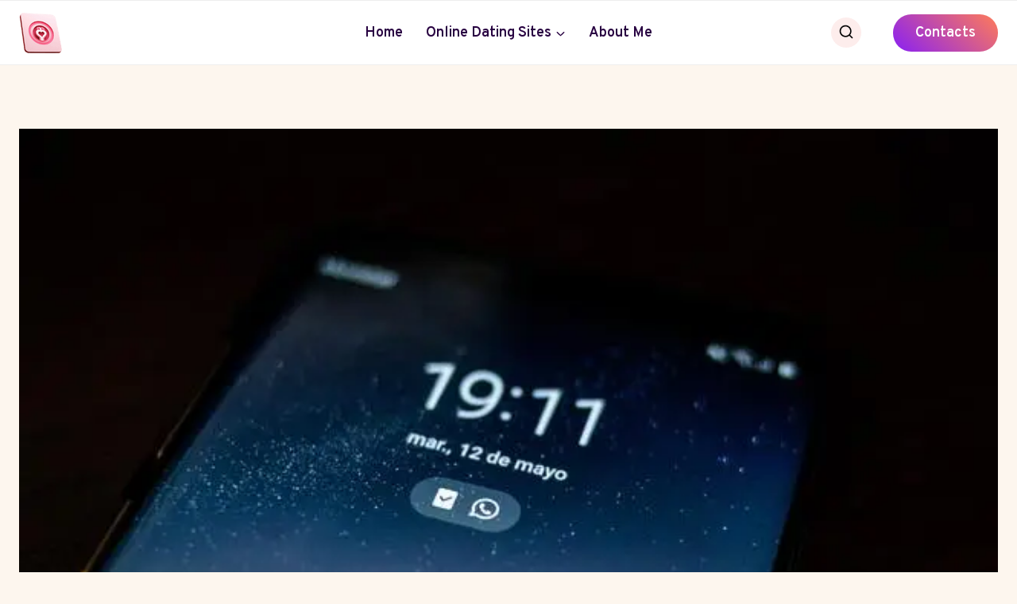

--- FILE ---
content_type: text/html; charset=UTF-8
request_url: https://lauraruderman.org/dating-sites/match-com/when-do-match-results-come-out-timely-notifications/
body_size: 37690
content:
<!doctype html>
<html lang="en-US" prefix="og: https://ogp.me/ns#" class="no-js" itemtype="https://schema.org/Blog" itemscope>
<head><meta charset="UTF-8"><script>if(navigator.userAgent.match(/MSIE|Internet Explorer/i)||navigator.userAgent.match(/Trident\/7\..*?rv:11/i)){var href=document.location.href;if(!href.match(/[?&]nowprocket/)){if(href.indexOf("?")==-1){if(href.indexOf("#")==-1){document.location.href=href+"?nowprocket=1"}else{document.location.href=href.replace("#","?nowprocket=1#")}}else{if(href.indexOf("#")==-1){document.location.href=href+"&nowprocket=1"}else{document.location.href=href.replace("#","&nowprocket=1#")}}}}</script><script>class RocketLazyLoadScripts{constructor(){this.v="1.2.5.1",this.triggerEvents=["keydown","mousedown","mousemove","touchmove","touchstart","touchend","wheel"],this.userEventHandler=this._triggerListener.bind(this),this.touchStartHandler=this._onTouchStart.bind(this),this.touchMoveHandler=this._onTouchMove.bind(this),this.touchEndHandler=this._onTouchEnd.bind(this),this.clickHandler=this._onClick.bind(this),this.interceptedClicks=[],this.interceptedClickListeners=[],this._interceptClickListeners(this),window.addEventListener("pageshow",e=>{this.persisted=e.persisted,this.everythingLoaded&&this._triggerLastFunctions()}),document.addEventListener("DOMContentLoaded",()=>{this._preconnect3rdParties()}),this.delayedScripts={normal:[],async:[],defer:[]},this.trash=[],this.allJQueries=[]}_addUserInteractionListener(e){if(document.hidden){e._triggerListener();return}this.triggerEvents.forEach(t=>window.addEventListener(t,e.userEventHandler,{passive:!0})),window.addEventListener("touchstart",e.touchStartHandler,{passive:!0}),window.addEventListener("mousedown",e.touchStartHandler),document.addEventListener("visibilitychange",e.userEventHandler)}_removeUserInteractionListener(){this.triggerEvents.forEach(e=>window.removeEventListener(e,this.userEventHandler,{passive:!0})),document.removeEventListener("visibilitychange",this.userEventHandler)}_onTouchStart(e){"HTML"!==e.target.tagName&&(window.addEventListener("touchend",this.touchEndHandler),window.addEventListener("mouseup",this.touchEndHandler),window.addEventListener("touchmove",this.touchMoveHandler,{passive:!0}),window.addEventListener("mousemove",this.touchMoveHandler),e.target.addEventListener("click",this.clickHandler),this._disableOtherEventListeners(e.target,!0),this._renameDOMAttribute(e.target,"onclick","rocket-onclick"),this._pendingClickStarted())}_onTouchMove(e){window.removeEventListener("touchend",this.touchEndHandler),window.removeEventListener("mouseup",this.touchEndHandler),window.removeEventListener("touchmove",this.touchMoveHandler,{passive:!0}),window.removeEventListener("mousemove",this.touchMoveHandler),e.target.removeEventListener("click",this.clickHandler),this._disableOtherEventListeners(e.target,!1),this._renameDOMAttribute(e.target,"rocket-onclick","onclick"),this._pendingClickFinished()}_onTouchEnd(){window.removeEventListener("touchend",this.touchEndHandler),window.removeEventListener("mouseup",this.touchEndHandler),window.removeEventListener("touchmove",this.touchMoveHandler,{passive:!0}),window.removeEventListener("mousemove",this.touchMoveHandler)}_onClick(e){e.target.removeEventListener("click",this.clickHandler),this._disableOtherEventListeners(e.target,!1),this._renameDOMAttribute(e.target,"rocket-onclick","onclick"),this.interceptedClicks.push(e),e.preventDefault(),e.stopPropagation(),e.stopImmediatePropagation(),this._pendingClickFinished()}_replayClicks(){window.removeEventListener("touchstart",this.touchStartHandler,{passive:!0}),window.removeEventListener("mousedown",this.touchStartHandler),this.interceptedClicks.forEach(e=>{e.target.dispatchEvent(new MouseEvent("click",{view:e.view,bubbles:!0,cancelable:!0}))})}_interceptClickListeners(e){EventTarget.prototype.addEventListenerBase=EventTarget.prototype.addEventListener,EventTarget.prototype.addEventListener=function(t,i,r){"click"!==t||e.windowLoaded||i===e.clickHandler||e.interceptedClickListeners.push({target:this,func:i,options:r}),(this||window).addEventListenerBase(t,i,r)}}_disableOtherEventListeners(e,t){this.interceptedClickListeners.forEach(i=>{i.target===e&&(t?e.removeEventListener("click",i.func,i.options):e.addEventListener("click",i.func,i.options))}),e.parentNode!==document.documentElement&&this._disableOtherEventListeners(e.parentNode,t)}_waitForPendingClicks(){return new Promise(e=>{this._isClickPending?this._pendingClickFinished=e:e()})}_pendingClickStarted(){this._isClickPending=!0}_pendingClickFinished(){this._isClickPending=!1}_renameDOMAttribute(e,t,i){e.hasAttribute&&e.hasAttribute(t)&&(event.target.setAttribute(i,event.target.getAttribute(t)),event.target.removeAttribute(t))}_triggerListener(){this._removeUserInteractionListener(this),"loading"===document.readyState?document.addEventListener("DOMContentLoaded",this._loadEverythingNow.bind(this)):this._loadEverythingNow()}_preconnect3rdParties(){let e=[];document.querySelectorAll("script[type=rocketlazyloadscript][data-rocket-src]").forEach(t=>{let i=t.getAttribute("data-rocket-src");if(i&&0!==i.indexOf("data:")){0===i.indexOf("//")&&(i=location.protocol+i);try{let r=new URL(i).origin;r!==location.origin&&e.push({src:r,crossOrigin:t.crossOrigin||"module"===t.getAttribute("data-rocket-type")})}catch(n){}}}),e=[...new Map(e.map(e=>[JSON.stringify(e),e])).values()],this._batchInjectResourceHints(e,"preconnect")}async _loadEverythingNow(){this.lastBreath=Date.now(),this._delayEventListeners(this),this._delayJQueryReady(this),this._handleDocumentWrite(),this._registerAllDelayedScripts(),this._preloadAllScripts(),await this._loadScriptsFromList(this.delayedScripts.normal),await this._loadScriptsFromList(this.delayedScripts.defer),await this._loadScriptsFromList(this.delayedScripts.async);try{await this._triggerDOMContentLoaded(),await this._pendingWebpackRequests(this),await this._triggerWindowLoad()}catch(e){console.error(e)}window.dispatchEvent(new Event("rocket-allScriptsLoaded")),this.everythingLoaded=!0,this._waitForPendingClicks().then(()=>{this._replayClicks()}),this._emptyTrash()}_registerAllDelayedScripts(){document.querySelectorAll("script[type=rocketlazyloadscript]").forEach(e=>{e.hasAttribute("data-rocket-src")?e.hasAttribute("async")&&!1!==e.async?this.delayedScripts.async.push(e):e.hasAttribute("defer")&&!1!==e.defer||"module"===e.getAttribute("data-rocket-type")?this.delayedScripts.defer.push(e):this.delayedScripts.normal.push(e):this.delayedScripts.normal.push(e)})}async _transformScript(e){if(await this._littleBreath(),!0===e.noModule&&"noModule"in HTMLScriptElement.prototype){e.setAttribute("data-rocket-status","skipped");return}return new Promise(t=>{let i;function r(){(i||e).setAttribute("data-rocket-status","executed"),t()}try{if(navigator.userAgent.indexOf("Firefox/")>0||""===navigator.vendor)i=document.createElement("script"),[...e.attributes].forEach(e=>{let t=e.nodeName;"type"!==t&&("data-rocket-type"===t&&(t="type"),"data-rocket-src"===t&&(t="src"),i.setAttribute(t,e.nodeValue))}),e.text&&(i.text=e.text),i.hasAttribute("src")?(i.addEventListener("load",r),i.addEventListener("error",function(){i.setAttribute("data-rocket-status","failed"),t()}),setTimeout(()=>{i.isConnected||t()},1)):(i.text=e.text,r()),e.parentNode.replaceChild(i,e);else{let n=e.getAttribute("data-rocket-type"),s=e.getAttribute("data-rocket-src");n?(e.type=n,e.removeAttribute("data-rocket-type")):e.removeAttribute("type"),e.addEventListener("load",r),e.addEventListener("error",function(){e.setAttribute("data-rocket-status","failed"),t()}),s?(e.removeAttribute("data-rocket-src"),e.src=s):e.src="data:text/javascript;base64,"+window.btoa(unescape(encodeURIComponent(e.text)))}}catch(a){e.setAttribute("data-rocket-status","failed"),t()}})}async _loadScriptsFromList(e){let t=e.shift();return t&&t.isConnected?(await this._transformScript(t),this._loadScriptsFromList(e)):Promise.resolve()}_preloadAllScripts(){this._batchInjectResourceHints([...this.delayedScripts.normal,...this.delayedScripts.defer,...this.delayedScripts.async],"preload")}_batchInjectResourceHints(e,t){var i=document.createDocumentFragment();e.forEach(e=>{let r=e.getAttribute&&e.getAttribute("data-rocket-src")||e.src;if(r){let n=document.createElement("link");n.href=r,n.rel=t,"preconnect"!==t&&(n.as="script"),e.getAttribute&&"module"===e.getAttribute("data-rocket-type")&&(n.crossOrigin=!0),e.crossOrigin&&(n.crossOrigin=e.crossOrigin),e.integrity&&(n.integrity=e.integrity),i.appendChild(n),this.trash.push(n)}}),document.head.appendChild(i)}_delayEventListeners(e){let t={};function i(i,r){return t[r].eventsToRewrite.indexOf(i)>=0&&!e.everythingLoaded?"rocket-"+i:i}function r(e,r){var n;!t[n=e]&&(t[n]={originalFunctions:{add:n.addEventListener,remove:n.removeEventListener},eventsToRewrite:[]},n.addEventListener=function(){arguments[0]=i(arguments[0],n),t[n].originalFunctions.add.apply(n,arguments)},n.removeEventListener=function(){arguments[0]=i(arguments[0],n),t[n].originalFunctions.remove.apply(n,arguments)}),t[e].eventsToRewrite.push(r)}function n(t,i){let r=t[i];t[i]=null,Object.defineProperty(t,i,{get:()=>r||function(){},set(n){e.everythingLoaded?r=n:t["rocket"+i]=r=n}})}r(document,"DOMContentLoaded"),r(window,"DOMContentLoaded"),r(window,"load"),r(window,"pageshow"),r(document,"readystatechange"),n(document,"onreadystatechange"),n(window,"onload"),n(window,"onpageshow")}_delayJQueryReady(e){let t;function i(t){return e.everythingLoaded?t:t.split(" ").map(e=>"load"===e||0===e.indexOf("load.")?"rocket-jquery-load":e).join(" ")}function r(r){if(r&&r.fn&&!e.allJQueries.includes(r)){r.fn.ready=r.fn.init.prototype.ready=function(t){return e.domReadyFired?t.bind(document)(r):document.addEventListener("rocket-DOMContentLoaded",()=>t.bind(document)(r)),r([])};let n=r.fn.on;r.fn.on=r.fn.init.prototype.on=function(){return this[0]===window&&("string"==typeof arguments[0]||arguments[0]instanceof String?arguments[0]=i(arguments[0]):"object"==typeof arguments[0]&&Object.keys(arguments[0]).forEach(e=>{let t=arguments[0][e];delete arguments[0][e],arguments[0][i(e)]=t})),n.apply(this,arguments),this},e.allJQueries.push(r)}t=r}r(window.jQuery),Object.defineProperty(window,"jQuery",{get:()=>t,set(e){r(e)}})}async _pendingWebpackRequests(e){let t=document.querySelector("script[data-webpack]");async function i(){return new Promise(e=>{t.addEventListener("load",e),t.addEventListener("error",e)})}t&&(await i(),await e._requestAnimFrame(),await e._pendingWebpackRequests(e))}async _triggerDOMContentLoaded(){this.domReadyFired=!0,await this._littleBreath(),document.dispatchEvent(new Event("rocket-readystatechange")),await this._littleBreath(),document.rocketonreadystatechange&&document.rocketonreadystatechange(),await this._littleBreath(),document.dispatchEvent(new Event("rocket-DOMContentLoaded")),await this._littleBreath(),window.dispatchEvent(new Event("rocket-DOMContentLoaded"))}async _triggerWindowLoad(){await this._littleBreath(),document.dispatchEvent(new Event("rocket-readystatechange")),await this._littleBreath(),document.rocketonreadystatechange&&document.rocketonreadystatechange(),await this._littleBreath(),window.dispatchEvent(new Event("rocket-load")),await this._littleBreath(),window.rocketonload&&window.rocketonload(),await this._littleBreath(),this.allJQueries.forEach(e=>e(window).trigger("rocket-jquery-load")),await this._littleBreath();let e=new Event("rocket-pageshow");e.persisted=this.persisted,window.dispatchEvent(e),await this._littleBreath(),window.rocketonpageshow&&window.rocketonpageshow({persisted:this.persisted}),this.windowLoaded=!0}_triggerLastFunctions(){document.onreadystatechange&&document.onreadystatechange(),window.onload&&window.onload(),window.onpageshow&&window.onpageshow({persisted:this.persisted})}_handleDocumentWrite(){let e=new Map;document.write=document.writeln=function(t){let i=document.currentScript;i||console.error("WPRocket unable to document.write this: "+t);let r=document.createRange(),n=i.parentElement,s=e.get(i);void 0===s&&(s=i.nextSibling,e.set(i,s));let a=document.createDocumentFragment();r.setStart(a,0),a.appendChild(r.createContextualFragment(t)),n.insertBefore(a,s)}}async _littleBreath(){Date.now()-this.lastBreath>45&&(await this._requestAnimFrame(),this.lastBreath=Date.now())}async _requestAnimFrame(){return document.hidden?new Promise(e=>setTimeout(e)):new Promise(e=>requestAnimationFrame(e))}_emptyTrash(){this.trash.forEach(e=>e.remove())}static run(){let e=new RocketLazyLoadScripts;e._addUserInteractionListener(e)}}RocketLazyLoadScripts.run();</script>
	
	<meta name="viewport" content="width=device-width, initial-scale=1, minimum-scale=1">
		<style>img:is([sizes="auto" i], [sizes^="auto," i]) { contain-intrinsic-size: 3000px 1500px }</style>
	
<!-- Search Engine Optimization by Rank Math PRO - https://rankmath.com/ -->
<title>When Do Match Results Come Out? Timely Notifications &raquo; Laura Ruderman</title>
<meta name="description" content="When do match results come out? You&#039;ve spent months preparing, the anticipation is killing you! Fear not, timely notifications are here to save the day. Whether it&#039;s the World Cup or your favorite football league, stay confident, stay knowledgeable, and stay up-to-date. We&#039;ve got you covered with all the neutral and clear information you need. So sit back, relax, and let the notifications roll in!"/>
<meta name="robots" content="follow, index, max-snippet:-1, max-video-preview:-1, max-image-preview:large"/>
<link rel="canonical" href="https://lauraruderman.org/dating-sites/match-com/when-do-match-results-come-out-timely-notifications/" />
<meta property="og:locale" content="en_US" />
<meta property="og:type" content="article" />
<meta property="og:title" content="When Do Match Results Come Out? Timely Notifications &raquo; Laura Ruderman" />
<meta property="og:description" content="When do match results come out? You&#039;ve spent months preparing, the anticipation is killing you! Fear not, timely notifications are here to save the day. Whether it&#039;s the World Cup or your favorite football league, stay confident, stay knowledgeable, and stay up-to-date. We&#039;ve got you covered with all the neutral and clear information you need. So sit back, relax, and let the notifications roll in!" />
<meta property="og:url" content="https://lauraruderman.org/dating-sites/match-com/when-do-match-results-come-out-timely-notifications/" />
<meta property="og:site_name" content="Laura Ruderman: Dating Advice &amp; Tips for Finding Love Online" />
<meta property="article:section" content="Match.com" />
<meta property="og:image" content="https://lauraruderman.org/wp-content/uploads/2023/12/1227-when-do-match-results-come-out-timely-notifications.jpg" />
<meta property="og:image:secure_url" content="https://lauraruderman.org/wp-content/uploads/2023/12/1227-when-do-match-results-come-out-timely-notifications.jpg" />
<meta property="og:image:width" content="640" />
<meta property="og:image:height" content="427" />
<meta property="og:image:alt" content="When Do Match Results Come Out? Timely Notifications" />
<meta property="og:image:type" content="image/jpeg" />
<meta property="article:published_time" content="2025-06-06T23:56:42+00:00" />
<meta name="twitter:card" content="summary_large_image" />
<meta name="twitter:title" content="When Do Match Results Come Out? Timely Notifications &raquo; Laura Ruderman" />
<meta name="twitter:description" content="When do match results come out? You&#039;ve spent months preparing, the anticipation is killing you! Fear not, timely notifications are here to save the day. Whether it&#039;s the World Cup or your favorite football league, stay confident, stay knowledgeable, and stay up-to-date. We&#039;ve got you covered with all the neutral and clear information you need. So sit back, relax, and let the notifications roll in!" />
<meta name="twitter:image" content="https://lauraruderman.org/wp-content/uploads/2023/12/1227-when-do-match-results-come-out-timely-notifications.jpg" />
<meta name="twitter:label1" content="Written by" />
<meta name="twitter:data1" content="Laura Ruderman" />
<meta name="twitter:label2" content="Time to read" />
<meta name="twitter:data2" content="14 minutes" />
<script type="application/ld+json" class="rank-math-schema-pro">{"@context":"https://schema.org","@graph":[{"@type":"Organization","@id":"https://lauraruderman.org/#organization","name":"Laura Ruderman: Dating Advice &amp; Tips for Finding Love Online","logo":{"@type":"ImageObject","@id":"https://lauraruderman.org/#logo","url":"https://lauraruderman.org/wp-content/uploads/2024/01/lauraruderman-favicon.jpg","contentUrl":"https://lauraruderman.org/wp-content/uploads/2024/01/lauraruderman-favicon.jpg","caption":"Laura Ruderman: Dating Advice &amp; Tips for Finding Love Online","inLanguage":"en-US","width":"500","height":"500"}},{"@type":"WebSite","@id":"https://lauraruderman.org/#website","url":"https://lauraruderman.org","name":"Laura Ruderman: Dating Advice &amp; Tips for Finding Love Online","alternateName":"Laura Ruderman","publisher":{"@id":"https://lauraruderman.org/#organization"},"inLanguage":"en-US"},{"@type":"ImageObject","@id":"https://lauraruderman.org/wp-content/uploads/2023/12/1227-when-do-match-results-come-out-timely-notifications.jpg","url":"https://lauraruderman.org/wp-content/uploads/2023/12/1227-when-do-match-results-come-out-timely-notifications.jpg","width":"640","height":"427","caption":"When Do Match Results Come Out? Timely Notifications","inLanguage":"en-US"},{"@type":"WebPage","@id":"https://lauraruderman.org/dating-sites/match-com/when-do-match-results-come-out-timely-notifications/#webpage","url":"https://lauraruderman.org/dating-sites/match-com/when-do-match-results-come-out-timely-notifications/","name":"When Do Match Results Come Out? Timely Notifications &raquo; Laura Ruderman","datePublished":"2025-06-06T23:56:42+00:00","dateModified":"2025-06-06T23:56:42+00:00","isPartOf":{"@id":"https://lauraruderman.org/#website"},"primaryImageOfPage":{"@id":"https://lauraruderman.org/wp-content/uploads/2023/12/1227-when-do-match-results-come-out-timely-notifications.jpg"},"inLanguage":"en-US"},{"@type":"Person","@id":"https://lauraruderman.org/author/laurarud/","name":"Laura Ruderman","url":"https://lauraruderman.org/author/laurarud/","image":{"@type":"ImageObject","@id":"https://secure.gravatar.com/avatar/11e5cc7b0a61c3c232cae90151a5702b6bf4dcbd7c465680450f582295042a3d?s=96&amp;d=mm&amp;r=g","url":"https://secure.gravatar.com/avatar/11e5cc7b0a61c3c232cae90151a5702b6bf4dcbd7c465680450f582295042a3d?s=96&amp;d=mm&amp;r=g","caption":"Laura Ruderman","inLanguage":"en-US"},"sameAs":["https://lauraruderman.org"],"worksFor":{"@id":"https://lauraruderman.org/#organization"}},{"@type":"BlogPosting","headline":"When Do Match Results Come Out? Timely Notifications &raquo; Laura Ruderman","datePublished":"2025-06-06T23:56:42+00:00","dateModified":"2025-06-06T23:56:42+00:00","articleSection":"Match.com, Online Dating Sites","author":{"@id":"https://lauraruderman.org/author/laurarud/","name":"Laura Ruderman"},"publisher":{"@id":"https://lauraruderman.org/#organization"},"description":"When do match results come out? You&#039;ve spent months preparing, the anticipation is killing you! Fear not, timely notifications are here to save the day. Whether it&#039;s the World Cup or your favorite football league, stay confident, stay knowledgeable, and stay up-to-date. We&#039;ve got you covered with all the neutral and clear information you need. So sit back, relax, and let the notifications roll in!","name":"When Do Match Results Come Out? Timely Notifications &raquo; Laura Ruderman","@id":"https://lauraruderman.org/dating-sites/match-com/when-do-match-results-come-out-timely-notifications/#richSnippet","isPartOf":{"@id":"https://lauraruderman.org/dating-sites/match-com/when-do-match-results-come-out-timely-notifications/#webpage"},"image":{"@id":"https://lauraruderman.org/wp-content/uploads/2023/12/1227-when-do-match-results-come-out-timely-notifications.jpg"},"inLanguage":"en-US","mainEntityOfPage":{"@id":"https://lauraruderman.org/dating-sites/match-com/when-do-match-results-come-out-timely-notifications/#webpage"}}]}</script>
<!-- /Rank Math WordPress SEO plugin -->

			<script type="rocketlazyloadscript">document.documentElement.classList.remove( 'no-js' );</script>
			<script type="rocketlazyloadscript">
window._wpemojiSettings = {"baseUrl":"https:\/\/s.w.org\/images\/core\/emoji\/16.0.1\/72x72\/","ext":".png","svgUrl":"https:\/\/s.w.org\/images\/core\/emoji\/16.0.1\/svg\/","svgExt":".svg","source":{"concatemoji":"https:\/\/lauraruderman.org\/wp-includes\/js\/wp-emoji-release.min.js?ver=6.8.3"}};
/*! This file is auto-generated */
!function(s,n){var o,i,e;function c(e){try{var t={supportTests:e,timestamp:(new Date).valueOf()};sessionStorage.setItem(o,JSON.stringify(t))}catch(e){}}function p(e,t,n){e.clearRect(0,0,e.canvas.width,e.canvas.height),e.fillText(t,0,0);var t=new Uint32Array(e.getImageData(0,0,e.canvas.width,e.canvas.height).data),a=(e.clearRect(0,0,e.canvas.width,e.canvas.height),e.fillText(n,0,0),new Uint32Array(e.getImageData(0,0,e.canvas.width,e.canvas.height).data));return t.every(function(e,t){return e===a[t]})}function u(e,t){e.clearRect(0,0,e.canvas.width,e.canvas.height),e.fillText(t,0,0);for(var n=e.getImageData(16,16,1,1),a=0;a<n.data.length;a++)if(0!==n.data[a])return!1;return!0}function f(e,t,n,a){switch(t){case"flag":return n(e,"\ud83c\udff3\ufe0f\u200d\u26a7\ufe0f","\ud83c\udff3\ufe0f\u200b\u26a7\ufe0f")?!1:!n(e,"\ud83c\udde8\ud83c\uddf6","\ud83c\udde8\u200b\ud83c\uddf6")&&!n(e,"\ud83c\udff4\udb40\udc67\udb40\udc62\udb40\udc65\udb40\udc6e\udb40\udc67\udb40\udc7f","\ud83c\udff4\u200b\udb40\udc67\u200b\udb40\udc62\u200b\udb40\udc65\u200b\udb40\udc6e\u200b\udb40\udc67\u200b\udb40\udc7f");case"emoji":return!a(e,"\ud83e\udedf")}return!1}function g(e,t,n,a){var r="undefined"!=typeof WorkerGlobalScope&&self instanceof WorkerGlobalScope?new OffscreenCanvas(300,150):s.createElement("canvas"),o=r.getContext("2d",{willReadFrequently:!0}),i=(o.textBaseline="top",o.font="600 32px Arial",{});return e.forEach(function(e){i[e]=t(o,e,n,a)}),i}function t(e){var t=s.createElement("script");t.src=e,t.defer=!0,s.head.appendChild(t)}"undefined"!=typeof Promise&&(o="wpEmojiSettingsSupports",i=["flag","emoji"],n.supports={everything:!0,everythingExceptFlag:!0},e=new Promise(function(e){s.addEventListener("DOMContentLoaded",e,{once:!0})}),new Promise(function(t){var n=function(){try{var e=JSON.parse(sessionStorage.getItem(o));if("object"==typeof e&&"number"==typeof e.timestamp&&(new Date).valueOf()<e.timestamp+604800&&"object"==typeof e.supportTests)return e.supportTests}catch(e){}return null}();if(!n){if("undefined"!=typeof Worker&&"undefined"!=typeof OffscreenCanvas&&"undefined"!=typeof URL&&URL.createObjectURL&&"undefined"!=typeof Blob)try{var e="postMessage("+g.toString()+"("+[JSON.stringify(i),f.toString(),p.toString(),u.toString()].join(",")+"));",a=new Blob([e],{type:"text/javascript"}),r=new Worker(URL.createObjectURL(a),{name:"wpTestEmojiSupports"});return void(r.onmessage=function(e){c(n=e.data),r.terminate(),t(n)})}catch(e){}c(n=g(i,f,p,u))}t(n)}).then(function(e){for(var t in e)n.supports[t]=e[t],n.supports.everything=n.supports.everything&&n.supports[t],"flag"!==t&&(n.supports.everythingExceptFlag=n.supports.everythingExceptFlag&&n.supports[t]);n.supports.everythingExceptFlag=n.supports.everythingExceptFlag&&!n.supports.flag,n.DOMReady=!1,n.readyCallback=function(){n.DOMReady=!0}}).then(function(){return e}).then(function(){var e;n.supports.everything||(n.readyCallback(),(e=n.source||{}).concatemoji?t(e.concatemoji):e.wpemoji&&e.twemoji&&(t(e.twemoji),t(e.wpemoji)))}))}((window,document),window._wpemojiSettings);
</script>
<style id='wp-emoji-styles-inline-css'>

	img.wp-smiley, img.emoji {
		display: inline !important;
		border: none !important;
		box-shadow: none !important;
		height: 1em !important;
		width: 1em !important;
		margin: 0 0.07em !important;
		vertical-align: -0.1em !important;
		background: none !important;
		padding: 0 !important;
	}
</style>
<link rel='stylesheet' id='wp-block-library-css' href='https://lauraruderman.org/wp-includes/css/dist/block-library/style.min.css?ver=6.8.3' media='all' />
<style id='classic-theme-styles-inline-css'>
/*! This file is auto-generated */
.wp-block-button__link{color:#fff;background-color:#32373c;border-radius:9999px;box-shadow:none;text-decoration:none;padding:calc(.667em + 2px) calc(1.333em + 2px);font-size:1.125em}.wp-block-file__button{background:#32373c;color:#fff;text-decoration:none}
</style>
<style id='rank-math-toc-block-style-inline-css'>
.wp-block-rank-math-toc-block nav ol{counter-reset:item}.wp-block-rank-math-toc-block nav ol li{display:block}.wp-block-rank-math-toc-block nav ol li:before{content:counters(item, ".") " ";counter-increment:item}

</style>
<style id='global-styles-inline-css'>
:root{--wp--preset--aspect-ratio--square: 1;--wp--preset--aspect-ratio--4-3: 4/3;--wp--preset--aspect-ratio--3-4: 3/4;--wp--preset--aspect-ratio--3-2: 3/2;--wp--preset--aspect-ratio--2-3: 2/3;--wp--preset--aspect-ratio--16-9: 16/9;--wp--preset--aspect-ratio--9-16: 9/16;--wp--preset--color--black: #000000;--wp--preset--color--cyan-bluish-gray: #abb8c3;--wp--preset--color--white: #ffffff;--wp--preset--color--pale-pink: #f78da7;--wp--preset--color--vivid-red: #cf2e2e;--wp--preset--color--luminous-vivid-orange: #ff6900;--wp--preset--color--luminous-vivid-amber: #fcb900;--wp--preset--color--light-green-cyan: #7bdcb5;--wp--preset--color--vivid-green-cyan: #00d084;--wp--preset--color--pale-cyan-blue: #8ed1fc;--wp--preset--color--vivid-cyan-blue: #0693e3;--wp--preset--color--vivid-purple: #9b51e0;--wp--preset--color--theme-palette-1: var(--global-palette1);--wp--preset--color--theme-palette-2: var(--global-palette2);--wp--preset--color--theme-palette-3: var(--global-palette3);--wp--preset--color--theme-palette-4: var(--global-palette4);--wp--preset--color--theme-palette-5: var(--global-palette5);--wp--preset--color--theme-palette-6: var(--global-palette6);--wp--preset--color--theme-palette-7: var(--global-palette7);--wp--preset--color--theme-palette-8: var(--global-palette8);--wp--preset--color--theme-palette-9: var(--global-palette9);--wp--preset--gradient--vivid-cyan-blue-to-vivid-purple: linear-gradient(135deg,rgba(6,147,227,1) 0%,rgb(155,81,224) 100%);--wp--preset--gradient--light-green-cyan-to-vivid-green-cyan: linear-gradient(135deg,rgb(122,220,180) 0%,rgb(0,208,130) 100%);--wp--preset--gradient--luminous-vivid-amber-to-luminous-vivid-orange: linear-gradient(135deg,rgba(252,185,0,1) 0%,rgba(255,105,0,1) 100%);--wp--preset--gradient--luminous-vivid-orange-to-vivid-red: linear-gradient(135deg,rgba(255,105,0,1) 0%,rgb(207,46,46) 100%);--wp--preset--gradient--very-light-gray-to-cyan-bluish-gray: linear-gradient(135deg,rgb(238,238,238) 0%,rgb(169,184,195) 100%);--wp--preset--gradient--cool-to-warm-spectrum: linear-gradient(135deg,rgb(74,234,220) 0%,rgb(151,120,209) 20%,rgb(207,42,186) 40%,rgb(238,44,130) 60%,rgb(251,105,98) 80%,rgb(254,248,76) 100%);--wp--preset--gradient--blush-light-purple: linear-gradient(135deg,rgb(255,206,236) 0%,rgb(152,150,240) 100%);--wp--preset--gradient--blush-bordeaux: linear-gradient(135deg,rgb(254,205,165) 0%,rgb(254,45,45) 50%,rgb(107,0,62) 100%);--wp--preset--gradient--luminous-dusk: linear-gradient(135deg,rgb(255,203,112) 0%,rgb(199,81,192) 50%,rgb(65,88,208) 100%);--wp--preset--gradient--pale-ocean: linear-gradient(135deg,rgb(255,245,203) 0%,rgb(182,227,212) 50%,rgb(51,167,181) 100%);--wp--preset--gradient--electric-grass: linear-gradient(135deg,rgb(202,248,128) 0%,rgb(113,206,126) 100%);--wp--preset--gradient--midnight: linear-gradient(135deg,rgb(2,3,129) 0%,rgb(40,116,252) 100%);--wp--preset--font-size--small: var(--global-font-size-small);--wp--preset--font-size--medium: var(--global-font-size-medium);--wp--preset--font-size--large: var(--global-font-size-large);--wp--preset--font-size--x-large: 42px;--wp--preset--font-size--larger: var(--global-font-size-larger);--wp--preset--font-size--xxlarge: var(--global-font-size-xxlarge);--wp--preset--spacing--20: 0.44rem;--wp--preset--spacing--30: 0.67rem;--wp--preset--spacing--40: 1rem;--wp--preset--spacing--50: 1.5rem;--wp--preset--spacing--60: 2.25rem;--wp--preset--spacing--70: 3.38rem;--wp--preset--spacing--80: 5.06rem;--wp--preset--shadow--natural: 6px 6px 9px rgba(0, 0, 0, 0.2);--wp--preset--shadow--deep: 12px 12px 50px rgba(0, 0, 0, 0.4);--wp--preset--shadow--sharp: 6px 6px 0px rgba(0, 0, 0, 0.2);--wp--preset--shadow--outlined: 6px 6px 0px -3px rgba(255, 255, 255, 1), 6px 6px rgba(0, 0, 0, 1);--wp--preset--shadow--crisp: 6px 6px 0px rgba(0, 0, 0, 1);}:where(.is-layout-flex){gap: 0.5em;}:where(.is-layout-grid){gap: 0.5em;}body .is-layout-flex{display: flex;}.is-layout-flex{flex-wrap: wrap;align-items: center;}.is-layout-flex > :is(*, div){margin: 0;}body .is-layout-grid{display: grid;}.is-layout-grid > :is(*, div){margin: 0;}:where(.wp-block-columns.is-layout-flex){gap: 2em;}:where(.wp-block-columns.is-layout-grid){gap: 2em;}:where(.wp-block-post-template.is-layout-flex){gap: 1.25em;}:where(.wp-block-post-template.is-layout-grid){gap: 1.25em;}.has-black-color{color: var(--wp--preset--color--black) !important;}.has-cyan-bluish-gray-color{color: var(--wp--preset--color--cyan-bluish-gray) !important;}.has-white-color{color: var(--wp--preset--color--white) !important;}.has-pale-pink-color{color: var(--wp--preset--color--pale-pink) !important;}.has-vivid-red-color{color: var(--wp--preset--color--vivid-red) !important;}.has-luminous-vivid-orange-color{color: var(--wp--preset--color--luminous-vivid-orange) !important;}.has-luminous-vivid-amber-color{color: var(--wp--preset--color--luminous-vivid-amber) !important;}.has-light-green-cyan-color{color: var(--wp--preset--color--light-green-cyan) !important;}.has-vivid-green-cyan-color{color: var(--wp--preset--color--vivid-green-cyan) !important;}.has-pale-cyan-blue-color{color: var(--wp--preset--color--pale-cyan-blue) !important;}.has-vivid-cyan-blue-color{color: var(--wp--preset--color--vivid-cyan-blue) !important;}.has-vivid-purple-color{color: var(--wp--preset--color--vivid-purple) !important;}.has-black-background-color{background-color: var(--wp--preset--color--black) !important;}.has-cyan-bluish-gray-background-color{background-color: var(--wp--preset--color--cyan-bluish-gray) !important;}.has-white-background-color{background-color: var(--wp--preset--color--white) !important;}.has-pale-pink-background-color{background-color: var(--wp--preset--color--pale-pink) !important;}.has-vivid-red-background-color{background-color: var(--wp--preset--color--vivid-red) !important;}.has-luminous-vivid-orange-background-color{background-color: var(--wp--preset--color--luminous-vivid-orange) !important;}.has-luminous-vivid-amber-background-color{background-color: var(--wp--preset--color--luminous-vivid-amber) !important;}.has-light-green-cyan-background-color{background-color: var(--wp--preset--color--light-green-cyan) !important;}.has-vivid-green-cyan-background-color{background-color: var(--wp--preset--color--vivid-green-cyan) !important;}.has-pale-cyan-blue-background-color{background-color: var(--wp--preset--color--pale-cyan-blue) !important;}.has-vivid-cyan-blue-background-color{background-color: var(--wp--preset--color--vivid-cyan-blue) !important;}.has-vivid-purple-background-color{background-color: var(--wp--preset--color--vivid-purple) !important;}.has-black-border-color{border-color: var(--wp--preset--color--black) !important;}.has-cyan-bluish-gray-border-color{border-color: var(--wp--preset--color--cyan-bluish-gray) !important;}.has-white-border-color{border-color: var(--wp--preset--color--white) !important;}.has-pale-pink-border-color{border-color: var(--wp--preset--color--pale-pink) !important;}.has-vivid-red-border-color{border-color: var(--wp--preset--color--vivid-red) !important;}.has-luminous-vivid-orange-border-color{border-color: var(--wp--preset--color--luminous-vivid-orange) !important;}.has-luminous-vivid-amber-border-color{border-color: var(--wp--preset--color--luminous-vivid-amber) !important;}.has-light-green-cyan-border-color{border-color: var(--wp--preset--color--light-green-cyan) !important;}.has-vivid-green-cyan-border-color{border-color: var(--wp--preset--color--vivid-green-cyan) !important;}.has-pale-cyan-blue-border-color{border-color: var(--wp--preset--color--pale-cyan-blue) !important;}.has-vivid-cyan-blue-border-color{border-color: var(--wp--preset--color--vivid-cyan-blue) !important;}.has-vivid-purple-border-color{border-color: var(--wp--preset--color--vivid-purple) !important;}.has-vivid-cyan-blue-to-vivid-purple-gradient-background{background: var(--wp--preset--gradient--vivid-cyan-blue-to-vivid-purple) !important;}.has-light-green-cyan-to-vivid-green-cyan-gradient-background{background: var(--wp--preset--gradient--light-green-cyan-to-vivid-green-cyan) !important;}.has-luminous-vivid-amber-to-luminous-vivid-orange-gradient-background{background: var(--wp--preset--gradient--luminous-vivid-amber-to-luminous-vivid-orange) !important;}.has-luminous-vivid-orange-to-vivid-red-gradient-background{background: var(--wp--preset--gradient--luminous-vivid-orange-to-vivid-red) !important;}.has-very-light-gray-to-cyan-bluish-gray-gradient-background{background: var(--wp--preset--gradient--very-light-gray-to-cyan-bluish-gray) !important;}.has-cool-to-warm-spectrum-gradient-background{background: var(--wp--preset--gradient--cool-to-warm-spectrum) !important;}.has-blush-light-purple-gradient-background{background: var(--wp--preset--gradient--blush-light-purple) !important;}.has-blush-bordeaux-gradient-background{background: var(--wp--preset--gradient--blush-bordeaux) !important;}.has-luminous-dusk-gradient-background{background: var(--wp--preset--gradient--luminous-dusk) !important;}.has-pale-ocean-gradient-background{background: var(--wp--preset--gradient--pale-ocean) !important;}.has-electric-grass-gradient-background{background: var(--wp--preset--gradient--electric-grass) !important;}.has-midnight-gradient-background{background: var(--wp--preset--gradient--midnight) !important;}.has-small-font-size{font-size: var(--wp--preset--font-size--small) !important;}.has-medium-font-size{font-size: var(--wp--preset--font-size--medium) !important;}.has-large-font-size{font-size: var(--wp--preset--font-size--large) !important;}.has-x-large-font-size{font-size: var(--wp--preset--font-size--x-large) !important;}
:where(.wp-block-post-template.is-layout-flex){gap: 1.25em;}:where(.wp-block-post-template.is-layout-grid){gap: 1.25em;}
:where(.wp-block-columns.is-layout-flex){gap: 2em;}:where(.wp-block-columns.is-layout-grid){gap: 2em;}
:root :where(.wp-block-pullquote){font-size: 1.5em;line-height: 1.6;}
</style>
<link rel='stylesheet' id='toc-screen-css' href='https://lauraruderman.org/wp-content/plugins/table-of-contents-plus/screen.min.css?ver=2411.1' media='all' />
<link rel='stylesheet' id='kadence-global-css' href='https://lauraruderman.org/wp-content/themes/kadence/assets/css/global.min.css?ver=1.2.16' media='all' />
<style id='kadence-global-inline-css'>
/* Kadence Base CSS */
:root{--global-palette1:#FF5698;--global-palette2:#000000;--global-palette3:#020202;--global-palette4:#020202;--global-palette5:#4E4E4E;--global-palette6:#808080;--global-palette7:#FDEDEC;--global-palette8:#FDF6EE;--global-palette9:#ffffff;--global-palette9rgb:255, 255, 255;--global-palette-highlight:var(--global-palette1);--global-palette-highlight-alt:var(--global-palette1);--global-palette-highlight-alt2:var(--global-palette9);--global-palette-btn-bg:linear-gradient(43deg,rgb(137,32,243) 0%,rgb(255,124,88) 100%);--global-palette-btn-bg-hover:linear-gradient(135deg,rgb(137,32,243) 0%,rgb(255,124,88) 100%);--global-palette-btn:#ffffff;--global-palette-btn-hover:#ffffff;--global-body-font-family:Overpass, sans-serif;--global-heading-font-family:Overpass, sans-serif;--global-primary-nav-font-family:inherit;--global-fallback-font:sans-serif;--global-display-fallback-font:sans-serif;--global-content-width:1290px;--global-content-narrow-width:842px;--global-content-edge-padding:1.5rem;--global-content-boxed-padding:2rem;--global-calc-content-width:calc(1290px - var(--global-content-edge-padding) - var(--global-content-edge-padding) );--wp--style--global--content-size:var(--global-calc-content-width);}.wp-site-blocks{--global-vw:calc( 100vw - ( 0.5 * var(--scrollbar-offset)));}body{background:var(--global-palette8);}body, input, select, optgroup, textarea{font-style:normal;font-weight:normal;font-size:18px;line-height:1.6;font-family:var(--global-body-font-family);color:var(--global-palette4);}.content-bg, body.content-style-unboxed .site{background:var(--global-palette9);}h1,h2,h3,h4,h5,h6{font-family:var(--global-heading-font-family);}h1{font-style:normal;font-weight:700;font-size:40px;line-height:1.5;text-transform:capitalize;color:var(--global-palette3);}h2{font-style:normal;font-weight:700;font-size:30px;line-height:1.5;text-transform:capitalize;color:var(--global-palette3);}h3{font-style:normal;font-weight:700;font-size:24px;line-height:1.5;text-transform:capitalize;color:var(--global-palette3);}h4{font-style:normal;font-weight:700;font-size:22px;line-height:1.5;text-transform:capitalize;color:var(--global-palette4);}h5{font-style:normal;font-weight:700;font-size:20px;line-height:1.5;text-transform:capitalize;color:var(--global-palette4);}h6{font-style:normal;font-weight:700;font-size:18px;line-height:1.5;text-transform:capitalize;color:var(--global-palette5);}@media all and (max-width: 767px){h1{font-size:35px;}h2{font-size:25px;}h3{font-size:23px;}h4{font-size:20px;}h5{font-size:19px;}}.entry-hero .kadence-breadcrumbs{max-width:1290px;}.site-container, .site-header-row-layout-contained, .site-footer-row-layout-contained, .entry-hero-layout-contained, .comments-area, .alignfull > .wp-block-cover__inner-container, .alignwide > .wp-block-cover__inner-container{max-width:var(--global-content-width);}.content-width-narrow .content-container.site-container, .content-width-narrow .hero-container.site-container{max-width:var(--global-content-narrow-width);}@media all and (min-width: 1520px){.wp-site-blocks .content-container  .alignwide{margin-left:-115px;margin-right:-115px;width:unset;max-width:unset;}}@media all and (min-width: 1102px){.content-width-narrow .wp-site-blocks .content-container .alignwide{margin-left:-130px;margin-right:-130px;width:unset;max-width:unset;}}.content-style-boxed .wp-site-blocks .entry-content .alignwide{margin-left:calc( -1 * var( --global-content-boxed-padding ) );margin-right:calc( -1 * var( --global-content-boxed-padding ) );}.content-area{margin-top:5rem;margin-bottom:5rem;}@media all and (max-width: 1024px){.content-area{margin-top:3rem;margin-bottom:3rem;}}@media all and (max-width: 767px){.content-area{margin-top:2rem;margin-bottom:2rem;}}@media all and (max-width: 1024px){:root{--global-content-boxed-padding:2rem;}}@media all and (max-width: 767px){:root{--global-content-boxed-padding:1.5rem;}}.entry-content-wrap{padding:2rem;}@media all and (max-width: 1024px){.entry-content-wrap{padding:2rem;}}@media all and (max-width: 767px){.entry-content-wrap{padding:1.5rem;}}.entry.single-entry{box-shadow:0px 15px 15px -10px rgba(0,0,0,0.05);border-radius:6px 6px 6px 6px;}.entry.loop-entry{border-radius:6px 6px 6px 6px;overflow:hidden;box-shadow:0px 15px 15px -10px rgba(0,0,0,0.05);}.loop-entry .entry-content-wrap{padding:2rem;}@media all and (max-width: 1024px){.loop-entry .entry-content-wrap{padding:2rem;}}@media all and (max-width: 767px){.loop-entry .entry-content-wrap{padding:1.5rem;}}.elementor-button-wrapper .elementor-button{background-image:var(--global-palette-btn-bg);}.elementor-button-wrapper .elementor-button:hover, .elementor-button-wrapper .elementor-button:focus{background-image:var(--global-palette-btn-bg-hover);}button, .button, .wp-block-button__link, input[type="button"], input[type="reset"], input[type="submit"], .fl-button, .elementor-button-wrapper .elementor-button, .wc-block-components-checkout-place-order-button, .wc-block-cart__submit{font-style:normal;font-weight:600;font-size:18px;line-height:1.2;font-family:Overpass, sans-serif;text-transform:capitalize;border-radius:100px;padding:13px 28px 13px 28px;border:0px solid currentColor;box-shadow:0px 0px 0px -7px rgba(0,0,0,0);}.wp-block-button.is-style-outline .wp-block-button__link{padding:13px 28px 13px 28px;}button:hover, button:focus, button:active, .button:hover, .button:focus, .button:active, .wp-block-button__link:hover, .wp-block-button__link:focus, .wp-block-button__link:active, input[type="button"]:hover, input[type="button"]:focus, input[type="button"]:active, input[type="reset"]:hover, input[type="reset"]:focus, input[type="reset"]:active, input[type="submit"]:hover, input[type="submit"]:focus, input[type="submit"]:active, .elementor-button-wrapper .elementor-button:hover, .elementor-button-wrapper .elementor-button:focus, .elementor-button-wrapper .elementor-button:active, .wc-block-cart__submit:hover{box-shadow:0px 15px 25px -7px rgba(0,0,0,0);}.kb-button.kb-btn-global-outline.kb-btn-global-inherit{padding-top:calc(13px - 2px);padding-right:calc(28px - 2px);padding-bottom:calc(13px - 2px);padding-left:calc(28px - 2px);}@media all and (min-width: 1025px){.transparent-header .entry-hero .entry-hero-container-inner{padding-top:80px;}}@media all and (max-width: 1024px){.mobile-transparent-header .entry-hero .entry-hero-container-inner{padding-top:80px;}}@media all and (max-width: 767px){.mobile-transparent-header .entry-hero .entry-hero-container-inner{padding-top:80px;}}body.single .entry-related{background:var(--global-palette9);}.wp-site-blocks .post-title h1{font-style:normal;font-size:42px;line-height:1.3;color:var(--global-palette4);}@media all and (max-width: 767px){.wp-site-blocks .post-title h1{font-size:30px;}}.entry-hero.post-hero-section .entry-header{min-height:200px;}.loop-entry.type-post h2.entry-title{font-style:normal;color:var(--global-palette3);}.loop-entry.type-post .entry-meta{color:var(--global-palette6);}
/* Kadence Header CSS */
@media all and (max-width: 1024px){.mobile-transparent-header #masthead{position:absolute;left:0px;right:0px;z-index:100;}.kadence-scrollbar-fixer.mobile-transparent-header #masthead{right:var(--scrollbar-offset,0);}.mobile-transparent-header #masthead, .mobile-transparent-header .site-top-header-wrap .site-header-row-container-inner, .mobile-transparent-header .site-main-header-wrap .site-header-row-container-inner, .mobile-transparent-header .site-bottom-header-wrap .site-header-row-container-inner{background:transparent;}.site-header-row-tablet-layout-fullwidth, .site-header-row-tablet-layout-standard{padding:0px;}}@media all and (min-width: 1025px){.transparent-header #masthead{position:absolute;left:0px;right:0px;z-index:100;}.transparent-header.kadence-scrollbar-fixer #masthead{right:var(--scrollbar-offset,0);}.transparent-header #masthead, .transparent-header .site-top-header-wrap .site-header-row-container-inner, .transparent-header .site-main-header-wrap .site-header-row-container-inner, .transparent-header .site-bottom-header-wrap .site-header-row-container-inner{background:transparent;}}.site-branding a.brand img{max-width:55px;}.site-branding a.brand img.svg-logo-image{width:55px;}@media all and (max-width: 767px){.site-branding a.brand img{max-width:160px;}.site-branding a.brand img.svg-logo-image{width:160px;}}.site-branding{padding:0px 0px 0px 0px;}#masthead, #masthead .kadence-sticky-header.item-is-fixed:not(.item-at-start):not(.site-header-row-container):not(.site-main-header-wrap), #masthead .kadence-sticky-header.item-is-fixed:not(.item-at-start) > .site-header-row-container-inner{background:#ffffff;}.site-main-header-wrap .site-header-row-container-inner{border-top:1px solid #eeeeee;border-bottom:1px solid #eeeeee;}.site-main-header-inner-wrap{min-height:80px;}.header-navigation[class*="header-navigation-style-underline"] .header-menu-container.primary-menu-container>ul>li>a:after{width:calc( 100% - 1.6em);}.main-navigation .primary-menu-container > ul > li.menu-item > a{padding-left:calc(1.6em / 2);padding-right:calc(1.6em / 2);padding-top:0.6em;padding-bottom:0.6em;color:#290342;}.main-navigation .primary-menu-container > ul > li.menu-item .dropdown-nav-special-toggle{right:calc(1.6em / 2);}.main-navigation .primary-menu-container > ul li.menu-item > a{font-style:normal;font-weight:600;font-size:18px;line-height:1.1;}.main-navigation .primary-menu-container > ul > li.menu-item > a:hover{color:var(--global-palette1);background:rgba(246,240,252,0);}.main-navigation .primary-menu-container > ul > li.menu-item.current-menu-item > a{color:var(--global-palette1);}.header-navigation .header-menu-container ul ul.sub-menu, .header-navigation .header-menu-container ul ul.submenu{background:var(--global-palette3);box-shadow:0px 2px 13px 0px rgba(0,0,0,0.1);}.header-navigation .header-menu-container ul ul li.menu-item, .header-menu-container ul.menu > li.kadence-menu-mega-enabled > ul > li.menu-item > a{border-bottom:1px solid rgba(255,255,255,0.1);}.header-navigation .header-menu-container ul ul li.menu-item > a{width:200px;padding-top:1em;padding-bottom:1em;color:var(--global-palette8);font-style:normal;font-size:16px;line-height:1;}.header-navigation .header-menu-container ul ul li.menu-item > a:hover{color:var(--global-palette9);background:var(--global-palette1);}.header-navigation .header-menu-container ul ul li.menu-item.current-menu-item > a{color:var(--global-palette9);background:var(--global-palette1);}.mobile-toggle-open-container .menu-toggle-open, .mobile-toggle-open-container .menu-toggle-open:focus{color:var(--global-palette3);padding:0.4em 0.6em 0.4em 0.6em;font-size:14px;}.mobile-toggle-open-container .menu-toggle-open.menu-toggle-style-bordered{border:1px solid currentColor;}.mobile-toggle-open-container .menu-toggle-open .menu-toggle-icon{font-size:30px;}.mobile-toggle-open-container .menu-toggle-open:hover, .mobile-toggle-open-container .menu-toggle-open:focus-visible{color:var(--global-palette-highlight);}.mobile-navigation ul li{font-style:normal;font-weight:600;font-size:19px;line-height:1.2;}.mobile-navigation ul li a{padding-top:1em;padding-bottom:1em;}.mobile-navigation ul li > a, .mobile-navigation ul li.menu-item-has-children > .drawer-nav-drop-wrap{color:var(--global-palette8);}.mobile-navigation ul li.current-menu-item > a, .mobile-navigation ul li.current-menu-item.menu-item-has-children > .drawer-nav-drop-wrap{color:var(--global-palette-highlight);}.mobile-navigation ul li.menu-item-has-children .drawer-nav-drop-wrap, .mobile-navigation ul li:not(.menu-item-has-children) a{border-bottom:1px solid rgba(255,255,255,0.1);}.mobile-navigation:not(.drawer-navigation-parent-toggle-true) ul li.menu-item-has-children .drawer-nav-drop-wrap button{border-left:1px solid rgba(255,255,255,0.1);}#mobile-drawer .drawer-header .drawer-toggle{padding:0.6em 0.15em 0.6em 0.15em;font-size:24px;}#main-header .header-button{margin:0px 0px 0px 30px;border:2px none transparent;box-shadow:0px 0px 0px -7px rgba(0,0,0,0);}#main-header .header-button:hover{box-shadow:0px 15px 25px -7px rgba(0,0,0,0.1);}.search-toggle-open-container .search-toggle-open{background:var(--global-palette7);color:var(--global-palette3);margin:0px 0px 0px 10px;}.search-toggle-open-container .search-toggle-open.search-toggle-style-bordered{border:1px solid currentColor;}.search-toggle-open-container .search-toggle-open .search-toggle-icon{font-size:1.1em;}.search-toggle-open-container .search-toggle-open:hover, .search-toggle-open-container .search-toggle-open:focus{color:var(--global-palette9);background:var(--global-palette1);}#search-drawer .drawer-inner{background:var(--global-palette3);}
/* Kadence Footer CSS */
#colophon{background:var(--global-palette3);}.site-middle-footer-wrap .site-footer-row-container-inner{font-style:normal;color:var(--global-palette9);}.site-footer .site-middle-footer-wrap a:where(:not(.button):not(.wp-block-button__link):not(.wp-element-button)){color:var(--global-palette9);}.site-footer .site-middle-footer-wrap a:where(:not(.button):not(.wp-block-button__link):not(.wp-element-button)):hover{color:var(--global-palette1);}.site-middle-footer-inner-wrap{padding-top:30px;padding-bottom:30px;grid-column-gap:30px;grid-row-gap:30px;}.site-middle-footer-inner-wrap .widget{margin-bottom:30px;}.site-middle-footer-inner-wrap .widget-area .widget-title{font-style:normal;color:var(--global-palette9);}.site-middle-footer-inner-wrap .site-footer-section:not(:last-child):after{right:calc(-30px / 2);}.site-bottom-footer-wrap .site-footer-row-container-inner{font-style:normal;color:var(--global-palette9);border-top:1px solid #3e3063;}.site-footer .site-bottom-footer-wrap a:where(:not(.button):not(.wp-block-button__link):not(.wp-element-button)){color:var(--global-palette9);}.site-footer .site-bottom-footer-wrap a:where(:not(.button):not(.wp-block-button__link):not(.wp-element-button)):hover{color:var(--global-palette1);}.site-bottom-footer-inner-wrap{padding-top:10px;padding-bottom:10px;grid-column-gap:30px;}.site-bottom-footer-inner-wrap .widget{margin-bottom:30px;}.site-bottom-footer-inner-wrap .widget-area .widget-title{font-style:normal;color:var(--global-palette9);}.site-bottom-footer-inner-wrap .site-footer-section:not(:last-child):after{right:calc(-30px / 2);}#colophon .footer-navigation .footer-menu-container > ul > li > a{padding-left:calc(1.6em / 2);padding-right:calc(1.6em / 2);padding-top:calc(0.6em / 2);padding-bottom:calc(0.6em / 2);color:var(--global-palette9);}#colophon .footer-navigation .footer-menu-container > ul li a{font-style:normal;font-weight:600;font-size:18px;line-height:1.1;}#colophon .footer-navigation .footer-menu-container > ul li a:hover{color:var(--global-palette-highlight);}#colophon .footer-navigation .footer-menu-container > ul li.current-menu-item > a{color:var(--global-palette1);}
/* Kadence Pro Header CSS */
.header-navigation-dropdown-direction-left ul ul.submenu, .header-navigation-dropdown-direction-left ul ul.sub-menu{right:0px;left:auto;}.rtl .header-navigation-dropdown-direction-right ul ul.submenu, .rtl .header-navigation-dropdown-direction-right ul ul.sub-menu{left:0px;right:auto;}.header-account-button .nav-drop-title-wrap > .kadence-svg-iconset, .header-account-button > .kadence-svg-iconset{font-size:1.2em;}.site-header-item .header-account-button .nav-drop-title-wrap, .site-header-item .header-account-wrap > .header-account-button{display:flex;align-items:center;}.header-account-style-icon_label .header-account-label{padding-left:5px;}.header-account-style-label_icon .header-account-label{padding-right:5px;}.site-header-item .header-account-wrap .header-account-button{text-decoration:none;box-shadow:none;color:inherit;background:transparent;padding:0.6em 0em 0.6em 0em;}.header-mobile-account-wrap .header-account-button .nav-drop-title-wrap > .kadence-svg-iconset, .header-mobile-account-wrap .header-account-button > .kadence-svg-iconset{font-size:1.2em;}.header-mobile-account-wrap .header-account-button .nav-drop-title-wrap, .header-mobile-account-wrap > .header-account-button{display:flex;align-items:center;}.header-mobile-account-wrap.header-account-style-icon_label .header-account-label{padding-left:5px;}.header-mobile-account-wrap.header-account-style-label_icon .header-account-label{padding-right:5px;}.header-mobile-account-wrap .header-account-button{text-decoration:none;box-shadow:none;color:inherit;background:transparent;padding:0.6em 0em 0.6em 0em;}#login-drawer .drawer-inner .drawer-content{display:flex;justify-content:center;align-items:center;position:absolute;top:0px;bottom:0px;left:0px;right:0px;padding:0px;}#loginform p label{display:block;}#login-drawer #loginform{width:100%;}#login-drawer #loginform input{width:100%;}#login-drawer #loginform input[type="checkbox"]{width:auto;}#login-drawer .drawer-inner .drawer-header{position:relative;z-index:100;}#login-drawer .drawer-content_inner.widget_login_form_inner{padding:2em;width:100%;max-width:350px;border-radius:.25rem;background:var(--global-palette9);color:var(--global-palette4);}#login-drawer .lost_password a{color:var(--global-palette6);}#login-drawer .lost_password, #login-drawer .register-field{text-align:center;}#login-drawer .widget_login_form_inner p{margin-top:1.2em;margin-bottom:0em;}#login-drawer .widget_login_form_inner p:first-child{margin-top:0em;}#login-drawer .widget_login_form_inner label{margin-bottom:0.5em;}#login-drawer hr.register-divider{margin:1.2em 0;border-width:1px;}#login-drawer .register-field{font-size:90%;}@media all and (min-width: 1025px){#login-drawer hr.register-divider.hide-desktop{display:none;}#login-drawer p.register-field.hide-desktop{display:none;}}@media all and (max-width: 1024px){#login-drawer hr.register-divider.hide-mobile{display:none;}#login-drawer p.register-field.hide-mobile{display:none;}}@media all and (max-width: 767px){#login-drawer hr.register-divider.hide-mobile{display:none;}#login-drawer p.register-field.hide-mobile{display:none;}}.tertiary-navigation .tertiary-menu-container > ul > li.menu-item > a{padding-left:calc(1.2em / 2);padding-right:calc(1.2em / 2);padding-top:0.6em;padding-bottom:0.6em;color:var(--global-palette5);}.tertiary-navigation .tertiary-menu-container > ul > li.menu-item > a:hover{color:var(--global-palette-highlight);}.tertiary-navigation .tertiary-menu-container > ul > li.menu-item.current-menu-item > a{color:var(--global-palette3);}.header-navigation[class*="header-navigation-style-underline"] .header-menu-container.tertiary-menu-container>ul>li>a:after{width:calc( 100% - 1.2em);}.quaternary-navigation .quaternary-menu-container > ul > li.menu-item > a{padding-left:calc(1.2em / 2);padding-right:calc(1.2em / 2);padding-top:0.6em;padding-bottom:0.6em;color:var(--global-palette5);}.quaternary-navigation .quaternary-menu-container > ul > li.menu-item > a:hover{color:var(--global-palette-highlight);}.quaternary-navigation .quaternary-menu-container > ul > li.menu-item.current-menu-item > a{color:var(--global-palette3);}.header-navigation[class*="header-navigation-style-underline"] .header-menu-container.quaternary-menu-container>ul>li>a:after{width:calc( 100% - 1.2em);}#main-header .header-divider{border-right:1px solid var(--global-palette6);height:50%;}#main-header .header-divider2{border-right:1px solid var(--global-palette6);height:50%;}#main-header .header-divider3{border-right:1px solid var(--global-palette6);height:50%;}#mobile-header .header-mobile-divider, #mobile-drawer .header-mobile-divider{border-right:1px solid var(--global-palette6);height:50%;}#mobile-drawer .header-mobile-divider{border-top:1px solid var(--global-palette6);width:50%;}#mobile-header .header-mobile-divider2{border-right:1px solid var(--global-palette6);height:50%;}#mobile-drawer .header-mobile-divider2{border-top:1px solid var(--global-palette6);width:50%;}.header-item-search-bar form ::-webkit-input-placeholder{color:currentColor;opacity:0.5;}.header-item-search-bar form ::placeholder{color:currentColor;opacity:0.5;}.header-search-bar form{max-width:100%;width:240px;}.header-mobile-search-bar form{max-width:calc(100vw - var(--global-sm-spacing) - var(--global-sm-spacing));width:240px;}.header-widget-lstyle-normal .header-widget-area-inner a:not(.button){text-decoration:underline;}.element-contact-inner-wrap{display:flex;flex-wrap:wrap;align-items:center;margin-top:-0.6em;margin-left:calc(-0.6em / 2);margin-right:calc(-0.6em / 2);}.element-contact-inner-wrap .header-contact-item{display:inline-flex;flex-wrap:wrap;align-items:center;margin-top:0.6em;margin-left:calc(0.6em / 2);margin-right:calc(0.6em / 2);}.element-contact-inner-wrap .header-contact-item .kadence-svg-iconset{font-size:1em;}.header-contact-item img{display:inline-block;}.header-contact-item .contact-label{margin-left:0.3em;}.rtl .header-contact-item .contact-label{margin-right:0.3em;margin-left:0px;}.header-mobile-contact-wrap .element-contact-inner-wrap{display:flex;flex-wrap:wrap;align-items:center;margin-top:-0.6em;margin-left:calc(-0.6em / 2);margin-right:calc(-0.6em / 2);}.header-mobile-contact-wrap .element-contact-inner-wrap .header-contact-item{display:inline-flex;flex-wrap:wrap;align-items:center;margin-top:0.6em;margin-left:calc(0.6em / 2);margin-right:calc(0.6em / 2);}.header-mobile-contact-wrap .element-contact-inner-wrap .header-contact-item .kadence-svg-iconset{font-size:1em;}#main-header .header-button2{border:2px none transparent;box-shadow:0px 0px 0px -7px rgba(0,0,0,0);}#main-header .header-button2:hover{box-shadow:0px 15px 25px -7px rgba(0,0,0,0.1);}.mobile-header-button2-wrap .mobile-header-button-inner-wrap .mobile-header-button2{border:2px none transparent;box-shadow:0px 0px 0px -7px rgba(0,0,0,0);}.mobile-header-button2-wrap .mobile-header-button-inner-wrap .mobile-header-button2:hover{box-shadow:0px 15px 25px -7px rgba(0,0,0,0.1);}#widget-drawer.popup-drawer-layout-fullwidth .drawer-content .header-widget2, #widget-drawer.popup-drawer-layout-sidepanel .drawer-inner{max-width:400px;}#widget-drawer.popup-drawer-layout-fullwidth .drawer-content .header-widget2{margin:0 auto;}.widget-toggle-open{display:flex;align-items:center;background:transparent;box-shadow:none;}.widget-toggle-open:hover, .widget-toggle-open:focus{border-color:currentColor;background:transparent;box-shadow:none;}.widget-toggle-open .widget-toggle-icon{display:flex;}.widget-toggle-open .widget-toggle-label{padding-right:5px;}.rtl .widget-toggle-open .widget-toggle-label{padding-left:5px;padding-right:0px;}.widget-toggle-open .widget-toggle-label:empty, .rtl .widget-toggle-open .widget-toggle-label:empty{padding-right:0px;padding-left:0px;}.widget-toggle-open-container .widget-toggle-open{color:var(--global-palette5);padding:0.4em 0.6em 0.4em 0.6em;font-size:14px;}.widget-toggle-open-container .widget-toggle-open.widget-toggle-style-bordered{border:1px solid currentColor;}.widget-toggle-open-container .widget-toggle-open .widget-toggle-icon{font-size:20px;}.widget-toggle-open-container .widget-toggle-open:hover, .widget-toggle-open-container .widget-toggle-open:focus{color:var(--global-palette-highlight);}#widget-drawer .header-widget-2style-normal a:not(.button){text-decoration:underline;}#widget-drawer .header-widget-2style-plain a:not(.button){text-decoration:none;}#widget-drawer .header-widget2 .widget-title{color:var(--global-palette9);}#widget-drawer .header-widget2{color:var(--global-palette8);}#widget-drawer .header-widget2 a:not(.button), #widget-drawer .header-widget2 .drawer-sub-toggle{color:var(--global-palette8);}#widget-drawer .header-widget2 a:not(.button):hover, #widget-drawer .header-widget2 .drawer-sub-toggle:hover{color:var(--global-palette9);}#mobile-secondary-site-navigation ul li{font-size:14px;}#mobile-secondary-site-navigation ul li a{padding-top:1em;padding-bottom:1em;}#mobile-secondary-site-navigation ul li > a, #mobile-secondary-site-navigation ul li.menu-item-has-children > .drawer-nav-drop-wrap{color:var(--global-palette8);}#mobile-secondary-site-navigation ul li.current-menu-item > a, #mobile-secondary-site-navigation ul li.current-menu-item.menu-item-has-children > .drawer-nav-drop-wrap{color:var(--global-palette-highlight);}#mobile-secondary-site-navigation ul li.menu-item-has-children .drawer-nav-drop-wrap, #mobile-secondary-site-navigation ul li:not(.menu-item-has-children) a{border-bottom:1px solid rgba(255,255,255,0.1);}#mobile-secondary-site-navigation:not(.drawer-navigation-parent-toggle-true) ul li.menu-item-has-children .drawer-nav-drop-wrap button{border-left:1px solid rgba(255,255,255,0.1);}
</style>
<link rel='stylesheet' id='kadence-header-css' href='https://lauraruderman.org/wp-content/themes/kadence/assets/css/header.min.css?ver=1.2.16' media='all' />
<link rel='stylesheet' id='kadence-content-css' href='https://lauraruderman.org/wp-content/themes/kadence/assets/css/content.min.css?ver=1.2.16' media='all' />
<link rel='stylesheet' id='kadence-comments-css' href='https://lauraruderman.org/wp-content/themes/kadence/assets/css/comments.min.css?ver=1.2.16' media='all' />
<link rel='stylesheet' id='kadence-author-box-css' href='https://lauraruderman.org/wp-content/themes/kadence/assets/css/author-box.min.css?ver=1.2.16' media='all' />
<link rel='stylesheet' id='kadence-related-posts-css' href='https://lauraruderman.org/wp-content/themes/kadence/assets/css/related-posts.min.css?ver=1.2.16' media='all' />
<link rel='stylesheet' id='kad-splide-css' href='https://lauraruderman.org/wp-content/themes/kadence/assets/css/kadence-splide.min.css?ver=1.2.16' media='all' />
<link rel='stylesheet' id='kadence-footer-css' href='https://lauraruderman.org/wp-content/themes/kadence/assets/css/footer.min.css?ver=1.2.16' media='all' />
<link data-minify="1" rel='stylesheet' id='menu-addons-css' href='https://lauraruderman.org/wp-content/cache/min/1/wp-content/plugins/kadence-pro/dist/mega-menu/menu-addon.css?ver=1752398807' media='all' />
<link rel='stylesheet' id='kadence-rankmath-css' href='https://lauraruderman.org/wp-content/themes/kadence/assets/css/rankmath.min.css?ver=1.2.16' media='all' />
<style id='kadence-blocks-global-variables-inline-css'>
:root {--global-kb-font-size-sm:clamp(0.8rem, 0.73rem + 0.217vw, 0.9rem);--global-kb-font-size-md:clamp(1.1rem, 0.995rem + 0.326vw, 1.25rem);--global-kb-font-size-lg:clamp(1.75rem, 1.576rem + 0.543vw, 2rem);--global-kb-font-size-xl:clamp(2.25rem, 1.728rem + 1.63vw, 3rem);--global-kb-font-size-xxl:clamp(2.5rem, 1.456rem + 3.26vw, 4rem);--global-kb-font-size-xxxl:clamp(2.75rem, 0.489rem + 7.065vw, 6rem);}
</style>
<style id='rocket-lazyload-inline-css'>
.rll-youtube-player{position:relative;padding-bottom:56.23%;height:0;overflow:hidden;max-width:100%;}.rll-youtube-player:focus-within{outline: 2px solid currentColor;outline-offset: 5px;}.rll-youtube-player iframe{position:absolute;top:0;left:0;width:100%;height:100%;z-index:100;background:0 0}.rll-youtube-player img{bottom:0;display:block;left:0;margin:auto;max-width:100%;width:100%;position:absolute;right:0;top:0;border:none;height:auto;-webkit-transition:.4s all;-moz-transition:.4s all;transition:.4s all}.rll-youtube-player img:hover{-webkit-filter:brightness(75%)}.rll-youtube-player .play{height:100%;width:100%;left:0;top:0;position:absolute;background:url(https://lauraruderman.org/wp-content/plugins/wp-rocket/assets/img/youtube.png) no-repeat center;background-color: transparent !important;cursor:pointer;border:none;}.wp-embed-responsive .wp-has-aspect-ratio .rll-youtube-player{position:absolute;padding-bottom:0;width:100%;height:100%;top:0;bottom:0;left:0;right:0}
</style>
<script type="rocketlazyloadscript" data-rocket-src="https://lauraruderman.org/wp-includes/js/jquery/jquery.min.js?ver=3.7.1" id="jquery-core-js" defer></script>
<link rel="alternate" title="oEmbed (JSON)" type="application/json+oembed" href="https://lauraruderman.org/wp-json/oembed/1.0/embed?url=https%3A%2F%2Flauraruderman.org%2Fdating-sites%2Fmatch-com%2Fwhen-do-match-results-come-out-timely-notifications%2F" />
<link rel="alternate" title="oEmbed (XML)" type="text/xml+oembed" href="https://lauraruderman.org/wp-json/oembed/1.0/embed?url=https%3A%2F%2Flauraruderman.org%2Fdating-sites%2Fmatch-com%2Fwhen-do-match-results-come-out-timely-notifications%2F&#038;format=xml" />
<meta name="p:domain_verify" content="f7d4b3832211eb0badfd0e1d694ddb82"/>
<meta name="google-site-verification" content="kLOGiDNSJYFos0QCZ_4nncKdLJe_tS2-Aj8Z88-Vubg" />
<meta name="yandex-verification" content="f2c4417cccdb33a5" />
<meta name="p:domain_verify" content="f7d4b3832211eb0badfd0e1d694ddb82"/>
<script type="rocketlazyloadscript" async data-rocket-src="https://pagead2.googlesyndication.com/pagead/js/adsbygoogle.js?client=ca-pub-9450213762902406"
     crossorigin="anonymous"></script>
<meta name="google-adsense-account" content="ca-pub-9450213762902406">		<script type="rocketlazyloadscript" data-minify="1" data-rocket-type="text/javascript" async defer data-pin-color=""  data-pin-height="28"  data-pin-hover="true"
			data-rocket-src="https://lauraruderman.org/wp-content/cache/min/1/wp-content/plugins/pinterest-pin-it-button-on-image-hover-and-post/js/pinit.js?ver=1752398807"></script>
		<link rel='stylesheet' id='kadence-fonts-css' href='https://fonts.googleapis.com/css?family=Overpass:regular,700,600&#038;display=swap' media='all' />
<link rel="icon" href="https://lauraruderman.org/wp-content/uploads/2024/01/lauraruderman-favicon-150x150.jpg" sizes="32x32" />
<link rel="icon" href="https://lauraruderman.org/wp-content/uploads/2024/01/lauraruderman-favicon-300x300.jpg" sizes="192x192" />
<link rel="apple-touch-icon" href="https://lauraruderman.org/wp-content/uploads/2024/01/lauraruderman-favicon-300x300.jpg" />
<meta name="msapplication-TileImage" content="https://lauraruderman.org/wp-content/uploads/2024/01/lauraruderman-favicon-300x300.jpg" />
<noscript><style id="rocket-lazyload-nojs-css">.rll-youtube-player, [data-lazy-src]{display:none !important;}</style></noscript></head>

<body class="wp-singular post-template-default single single-post postid-1227 single-format-standard wp-custom-logo wp-embed-responsive wp-theme-kadence footer-on-bottom hide-focus-outline link-style-no-underline content-title-style-normal content-width-normal content-style-boxed content-vertical-padding-show non-transparent-header mobile-non-transparent-header">
<div id="wrapper" class="site wp-site-blocks">
			<a class="skip-link screen-reader-text scroll-ignore" href="#main">Skip to content</a>
		<header id="masthead" class="site-header" role="banner" itemtype="https://schema.org/WPHeader" itemscope>
	<div id="main-header" class="site-header-wrap">
		<div class="site-header-inner-wrap">
			<div class="site-header-upper-wrap">
				<div class="site-header-upper-inner-wrap">
					<div class="site-main-header-wrap site-header-row-container site-header-focus-item site-header-row-layout-standard" data-section="kadence_customizer_header_main">
	<div class="site-header-row-container-inner">
				<div class="site-container">
			<div class="site-main-header-inner-wrap site-header-row site-header-row-has-sides site-header-row-center-column">
									<div class="site-header-main-section-left site-header-section site-header-section-left">
						<div class="site-header-item site-header-focus-item" data-section="title_tagline">
	<div class="site-branding branding-layout-standard site-brand-logo-only"><a class="brand has-logo-image" href="https://lauraruderman.org/" rel="home"><img width="55" height="55" src="data:image/svg+xml,%3Csvg%20xmlns='http://www.w3.org/2000/svg'%20viewBox='0%200%2055%2055'%3E%3C/svg%3E" class="custom-logo" alt="Laura Ruderman" decoding="async" data-lazy-src="https://lauraruderman.org/wp-content/uploads/2024/01/lauraruderman-logo.png" /><noscript><img width="55" height="55" src="https://lauraruderman.org/wp-content/uploads/2024/01/lauraruderman-logo.png" class="custom-logo" alt="Laura Ruderman" decoding="async" /></noscript></a></div></div><!-- data-section="title_tagline" -->
							<div class="site-header-main-section-left-center site-header-section site-header-section-left-center">
															</div>
												</div>
													<div class="site-header-main-section-center site-header-section site-header-section-center">
						<div class="site-header-item site-header-focus-item site-header-item-main-navigation header-navigation-layout-stretch-false header-navigation-layout-fill-stretch-false" data-section="kadence_customizer_primary_navigation">
		<nav id="site-navigation" class="main-navigation header-navigation nav--toggle-sub header-navigation-style-standard header-navigation-dropdown-animation-fade-up" role="navigation" aria-label="Primary Navigation">
				<div class="primary-menu-container header-menu-container">
			<ul id="primary-menu" class="menu"><li id="menu-item-9703" class="menu-item menu-item-type-post_type menu-item-object-page menu-item-home menu-item-9703"><a href="https://lauraruderman.org/">Home</a></li>
<li id="menu-item-9704" class="menu-item menu-item-type-taxonomy menu-item-object-category current-post-ancestor current-menu-parent current-post-parent menu-item-has-children menu-item-9704"><a href="https://lauraruderman.org/dating-sites/"><span class="nav-drop-title-wrap">Online Dating Sites<span class="dropdown-nav-toggle"><span class="kadence-svg-iconset svg-baseline"><svg aria-hidden="true" class="kadence-svg-icon kadence-arrow-down-svg" fill="currentColor" version="1.1" xmlns="http://www.w3.org/2000/svg" width="24" height="24" viewBox="0 0 24 24"><title>Expand</title><path d="M5.293 9.707l6 6c0.391 0.391 1.024 0.391 1.414 0l6-6c0.391-0.391 0.391-1.024 0-1.414s-1.024-0.391-1.414 0l-5.293 5.293-5.293-5.293c-0.391-0.391-1.024-0.391-1.414 0s-0.391 1.024 0 1.414z"></path>
				</svg></span></span></span></a>
<ul class="sub-menu">
	<li id="menu-item-9705" class="menu-item menu-item-type-taxonomy menu-item-object-category menu-item-9705"><a href="https://lauraruderman.org/dating-sites/ashley-madison/">Ashley Madison</a></li>
	<li id="menu-item-9706" class="menu-item menu-item-type-taxonomy menu-item-object-category menu-item-9706"><a href="https://lauraruderman.org/dating-sites/bumble/">Bumble</a></li>
	<li id="menu-item-9707" class="menu-item menu-item-type-taxonomy menu-item-object-category menu-item-9707"><a href="https://lauraruderman.org/dating-sites/eharmony/">eHarmony</a></li>
	<li id="menu-item-9708" class="menu-item menu-item-type-taxonomy menu-item-object-category menu-item-9708"><a href="https://lauraruderman.org/dating-sites/fb/">Facebook Dating</a></li>
	<li id="menu-item-9709" class="menu-item menu-item-type-taxonomy menu-item-object-category menu-item-9709"><a href="https://lauraruderman.org/dating-sites/grindr/">Grindr</a></li>
	<li id="menu-item-9710" class="menu-item menu-item-type-taxonomy menu-item-object-category menu-item-9710"><a href="https://lauraruderman.org/dating-sites/hinge/">Hinge</a></li>
	<li id="menu-item-9711" class="menu-item menu-item-type-taxonomy menu-item-object-category current-post-ancestor current-menu-parent current-post-parent menu-item-9711"><a href="https://lauraruderman.org/dating-sites/match-com/">Match.com</a></li>
	<li id="menu-item-9739" class="menu-item menu-item-type-taxonomy menu-item-object-category menu-item-9739"><a href="https://lauraruderman.org/dating-sites/okcupid/">OkCuid</a></li>
	<li id="menu-item-9712" class="menu-item menu-item-type-taxonomy menu-item-object-category menu-item-9712"><a href="https://lauraruderman.org/dating-sites/tinder/">Tinder</a></li>
	<li id="menu-item-9713" class="menu-item menu-item-type-taxonomy menu-item-object-category menu-item-9713"><a href="https://lauraruderman.org/dating-sites/zoosk/">Zoosk</a></li>
</ul>
</li>
<li id="menu-item-9499" class="menu-item menu-item-type-post_type menu-item-object-page menu-item-9499"><a href="https://lauraruderman.org/about-me/">About Me</a></li>
</ul>		</div>
	</nav><!-- #site-navigation -->
	</div><!-- data-section="primary_navigation" -->
					</div>
													<div class="site-header-main-section-right site-header-section site-header-section-right">
													<div class="site-header-main-section-right-center site-header-section site-header-section-right-center">
															</div>
							<div class="site-header-item site-header-focus-item" data-section="kadence_customizer_header_search">
		<div class="search-toggle-open-container">
						<button class="search-toggle-open drawer-toggle search-toggle-style-default" aria-label="View Search Form" data-toggle-target="#search-drawer" data-toggle-body-class="showing-popup-drawer-from-full" aria-expanded="false" data-set-focus="#search-drawer .search-field"
					>
						<span class="search-toggle-icon"><span class="kadence-svg-iconset"><svg aria-hidden="true" class="kadence-svg-icon kadence-search2-svg" fill="currentColor" version="1.1" xmlns="http://www.w3.org/2000/svg" width="24" height="24" viewBox="0 0 24 24"><title>Search</title><path d="M16.041 15.856c-0.034 0.026-0.067 0.055-0.099 0.087s-0.060 0.064-0.087 0.099c-1.258 1.213-2.969 1.958-4.855 1.958-1.933 0-3.682-0.782-4.95-2.050s-2.050-3.017-2.050-4.95 0.782-3.682 2.050-4.95 3.017-2.050 4.95-2.050 3.682 0.782 4.95 2.050 2.050 3.017 2.050 4.95c0 1.886-0.745 3.597-1.959 4.856zM21.707 20.293l-3.675-3.675c1.231-1.54 1.968-3.493 1.968-5.618 0-2.485-1.008-4.736-2.636-6.364s-3.879-2.636-6.364-2.636-4.736 1.008-6.364 2.636-2.636 3.879-2.636 6.364 1.008 4.736 2.636 6.364 3.879 2.636 6.364 2.636c2.125 0 4.078-0.737 5.618-1.968l3.675 3.675c0.391 0.391 1.024 0.391 1.414 0s0.391-1.024 0-1.414z"></path>
				</svg></span></span>
		</button>
	</div>
	</div><!-- data-section="header_search" -->
<div class="site-header-item site-header-focus-item" data-section="kadence_customizer_header_button">
	<div class="header-button-wrap"><div class="header-button-inner-wrap"><a href="https://lauraruderman.org/contacts/" target="_self" class="button header-button button-size-medium button-style-filled">Contacts</a></div></div></div><!-- data-section="header_button" -->
					</div>
							</div>
		</div>
	</div>
</div>
				</div>
			</div>
					</div>
	</div>
	
<div id="mobile-header" class="site-mobile-header-wrap">
	<div class="site-header-inner-wrap">
		<div class="site-header-upper-wrap">
			<div class="site-header-upper-inner-wrap">
			<div class="site-main-header-wrap site-header-focus-item site-header-row-layout-standard site-header-row-tablet-layout-default site-header-row-mobile-layout-default ">
	<div class="site-header-row-container-inner">
		<div class="site-container">
			<div class="site-main-header-inner-wrap site-header-row site-header-row-has-sides site-header-row-no-center">
									<div class="site-header-main-section-left site-header-section site-header-section-left">
						<div class="site-header-item site-header-focus-item" data-section="title_tagline">
	<div class="site-branding mobile-site-branding branding-layout-standard branding-tablet-layout-inherit site-brand-logo-only branding-mobile-layout-inherit"><a class="brand has-logo-image" href="https://lauraruderman.org/" rel="home"><img width="55" height="55" src="data:image/svg+xml,%3Csvg%20xmlns='http://www.w3.org/2000/svg'%20viewBox='0%200%2055%2055'%3E%3C/svg%3E" class="custom-logo" alt="Laura Ruderman" decoding="async" data-lazy-src="https://lauraruderman.org/wp-content/uploads/2024/01/lauraruderman-logo.png" /><noscript><img width="55" height="55" src="https://lauraruderman.org/wp-content/uploads/2024/01/lauraruderman-logo.png" class="custom-logo" alt="Laura Ruderman" decoding="async" /></noscript></a></div></div><!-- data-section="title_tagline" -->
					</div>
																	<div class="site-header-main-section-right site-header-section site-header-section-right">
						<div class="site-header-item site-header-focus-item site-header-item-navgation-popup-toggle" data-section="kadence_customizer_mobile_trigger">
		<div class="mobile-toggle-open-container">
						<button id="mobile-toggle" class="menu-toggle-open drawer-toggle menu-toggle-style-default" aria-label="Open menu" data-toggle-target="#mobile-drawer" data-toggle-body-class="showing-popup-drawer-from-right" aria-expanded="false" data-set-focus=".menu-toggle-close"
					>
						<span class="menu-toggle-icon"><span class="kadence-svg-iconset"><svg aria-hidden="true" class="kadence-svg-icon kadence-menu-svg" fill="currentColor" version="1.1" xmlns="http://www.w3.org/2000/svg" width="24" height="24" viewBox="0 0 24 24"><title>Toggle Menu</title><path d="M3 13h18c0.552 0 1-0.448 1-1s-0.448-1-1-1h-18c-0.552 0-1 0.448-1 1s0.448 1 1 1zM3 7h18c0.552 0 1-0.448 1-1s-0.448-1-1-1h-18c-0.552 0-1 0.448-1 1s0.448 1 1 1zM3 19h18c0.552 0 1-0.448 1-1s-0.448-1-1-1h-18c-0.552 0-1 0.448-1 1s0.448 1 1 1z"></path>
				</svg></span></span>
		</button>
	</div>
	</div><!-- data-section="mobile_trigger" -->
					</div>
							</div>
		</div>
	</div>
</div>
			</div>
		</div>
			</div>
</div>
</header><!-- #masthead -->

	<div id="inner-wrap" class="wrap kt-clear">
		<div id="primary" class="content-area">
	<div class="content-container site-container">
		<main id="main" class="site-main" role="main">
						<div class="content-wrap">
					<div class="post-thumbnail article-post-thumbnail kadence-thumbnail-position-above kadence-thumbnail-ratio-2-3">
		<div class="post-thumbnail-inner">
			<img width="640" height="427" src="data:image/svg+xml,%3Csvg%20xmlns='http://www.w3.org/2000/svg'%20viewBox='0%200%20640%20427'%3E%3C/svg%3E" class="post-top-featured wp-post-image" alt="When Do Match Results Come Out? Timely Notifications" decoding="async" fetchpriority="high" data-lazy-srcset="https://lauraruderman.org/wp-content/uploads/2023/12/1227-when-do-match-results-come-out-timely-notifications.jpg 640w, https://lauraruderman.org/wp-content/uploads/2023/12/1227-when-do-match-results-come-out-timely-notifications-300x200.jpg 300w" data-lazy-sizes="(max-width: 640px) 100vw, 640px" title="When Do Match Results Come Out? Timely Notifications 1" data-lazy-src="https://lauraruderman.org/wp-content/uploads/2023/12/1227-when-do-match-results-come-out-timely-notifications.jpg"><noscript><img width="640" height="427" src="https://lauraruderman.org/wp-content/uploads/2023/12/1227-when-do-match-results-come-out-timely-notifications.jpg" class="post-top-featured wp-post-image" alt="When Do Match Results Come Out? Timely Notifications" decoding="async" fetchpriority="high" srcset="https://lauraruderman.org/wp-content/uploads/2023/12/1227-when-do-match-results-come-out-timely-notifications.jpg 640w, https://lauraruderman.org/wp-content/uploads/2023/12/1227-when-do-match-results-come-out-timely-notifications-300x200.jpg 300w" sizes="(max-width: 640px) 100vw, 640px" title="When Do Match Results Come Out? Timely Notifications 1"></noscript>		</div>
	</div><!-- .post-thumbnail -->
			<article id="post-1227" class="entry content-bg single-entry post-1227 post type-post status-publish format-standard has-post-thumbnail hentry category-match-com category-dating-sites">
	<div class="entry-content-wrap">
		<header class="entry-header post-title title-align-center title-tablet-align-inherit title-mobile-align-inherit">
	<nav id="kadence-breadcrumbs" aria-label="Breadcrumbs"  class="kadence-breadcrumbs"><div class="kadence-breadcrumb-container"><span><a href="https://lauraruderman.org/" itemprop="url" class="kadence-bc-home" ><span>Home</span></a></span> <span class="bc-delimiter">/</span> <span><a href="https://lauraruderman.org/dating-sites/" itemprop="url" ><span>Online Dating Sites</span></a></span> <span class="bc-delimiter">/</span> <span><a href="https://lauraruderman.org/dating-sites/match-com/" itemprop="url" ><span>Match.com</span></a></span> <span class="bc-delimiter">/</span> <span class="kadence-bread-current">When Do Match Results Come Out? Timely Notifications</span></div></nav>		<div class="entry-taxonomies">
			<span class="category-links term-links category-style-pill">
				<a href="https://lauraruderman.org/dating-sites/match-com/" rel="tag">Match.com</a> <a href="https://lauraruderman.org/dating-sites/" rel="tag">Online Dating Sites</a>			</span>
		</div><!-- .entry-taxonomies -->
		<h1 class="entry-title">When Do Match Results Come Out? Timely Notifications</h1><div class="entry-meta entry-meta-divider-dot">
	<span class="posted-by"><span class="meta-label">By</span><span class="author vcard"><a class="url fn n" href="https://lauraruderman.org">Laura Ruderman</a></span></span>					<span class="posted-on">
						<time class="entry-date published updated" datetime="2025-06-06T23:56:42+00:00">June 6, 2025</time>					</span>
					</div><!-- .entry-meta -->
</header><!-- .entry-header -->

<div class="entry-content single-content">
	<p>Have you ever found yourself anxiously ‍refreshing ⁣your‌ browser, eagerly anticipating the arrival of match results? We&#8217;ve all been there! Whether you&#8217;re waiting for college admissions, job applications, or even finding your perfect match on ⁢a dating app, the waiting game can be excruciating. Fear not, because we&#8217;re here ⁣to shed⁢ some light on the burning question &#8211; When do match⁢ results actually come out? With timely notifications, we&#8217;ll guide you through the rollercoaster of emotions, ‍ensuring you⁤ stay in the know every step ‌of ⁢the way. ​Get ready to bid farewell to⁢ restless nights ‌and hello to a well-informed, stress-free journey! Let&#8217;s ​dive ⁢into‌ the world of match⁢ result timings ‌together and put those nagging‌ concerns to rest.</p>
<div id="toc_container" class="no_bullets"><p class="toc_title">Contents</p><ul class="toc_list"><li><a href="#1_Stay_Ahead_of_the_Game_How_to_be_Informed_about_Match_Results">1. ‌Stay⁣ Ahead of the Game: How⁢ to be Informed about Match Results</a></li><li><a href="#2_Timeliness_Matters_Why_Knowing_Match_Results_on_Time_is_Crucial">2. Timeliness‌ Matters: Why Knowing⁤ Match ‌Results on Time is Crucial</a></li><li><a href="#3_The_Art_of_Notification_Ensuring_Prompt_Delivery_of_Match_Results">3. The Art of Notification: Ensuring Prompt ‍Delivery of Match Results</a></li><li><a href="#4_Cutting-edge_Communication_The_Role_of_Technology_in_Timely_Notifications">4. Cutting-edge Communication: The Role of Technology in Timely Notifications</a></li><li><a href="#5_Behind_the_Scenes_Understanding_the_Process_of_Announcing_Match_Results">5. Behind the ​Scenes: Understanding the Process of Announcing Match Results</a><ul><li><a href="#1_Evaluation_and_Scoring">1. Evaluation⁣ and⁣ Scoring</a></li><li><a href="#2_Deliberation_and_Decision-Making">2. Deliberation and Decision-Making</a></li><li><a href="#3_Verification_and_Double-Checking">3. Verification and Double-Checking</a></li></ul></li><li><a href="#6_Managing_Expectations_How_to_Handle_Delays_in_Match_Result_Notifications">6. Managing Expectations: How to Handle Delays in Match Result Notifications</a></li><li><a href="#7_Be_in_the_Know_Proactive_Strategies_for_Staying_Updated_on_Match_Results">7. ⁤Be in the Know: Proactive Strategies for Staying ⁢Updated on Match Results</a></li><li><a href="#8_The_Power_of_Automation_Streamlining_Match_Result_Notifications">8. The Power of Automation: Streamlining Match ⁤Result ⁢Notifications</a></li><li><a href="#9_Beyond_the_Basics_Enhancing_the_Notification_Experience_for_Match_Results">9. Beyond the⁢ Basics: Enhancing the Notification Experience for⁢ Match Results</a></li><li><a href="#10_The_Final_Whistle_Celebrating_Competitions_with_Swift_Match_Result_Announcements">10. The Final Whistle: ⁣Celebrating Competitions with Swift Match Result Announcements</a></li></ul></div>
<h2 id="1-stay-ahead-of-the-game-how-to-be-informed-about-match-results"><span id="1_Stay_Ahead_of_the_Game_How_to_be_Informed_about_Match_Results">1. ‌Stay⁣ Ahead of the Game: How⁢ to be Informed about Match Results</span></h2>
<p>One of the most exciting ⁣aspects of following sporting events is staying up to date‍ with the latest match results. Whether you&#8217;re a devoted fan or someone who enjoys the occasional game, knowing when match results come ‍out can help⁣ you stay ahead of the game. Thankfully, there are various ways to receive timely notifications and ensure ​you&#8217;re always in​ the know.</p>
<ol>
<li>
<p>Official​ Club Websites: Most professional ⁢sports clubs have their own official websites where they provide up-to-date information about their matches. These websites often publish match results shortly after the game concludes, ⁢allowing fans to check the outcome and other important statistics. Make sure to bookmark your favorite club&#8217;s website and⁤ check it​ regularly to stay informed.</p>
</li>
<li>
<p>Sports ​News Apps: With the rise of⁤ smartphones, sports news apps have become increasingly popular. These apps allow⁤ you to customize ⁢your notifications and receive alerts for match⁢ results of your favorite teams. By downloading ⁣a reliable sports news app, you can ensure that you never miss out on any important match updates.</p>
</li>
<li>Social Media: In today&#8217;s digital⁤ age, social media platforms have become a hub for sports enthusiasts to discuss and share match results. Following your favorite clubs and players on social media can be a great way to ‍receive‌ instant updates. Turn on post notifications for these accounts, and you&#8217;ll receive real-time updates ‌whenever a match result is posted.</li>
</ol>
<p>To stay ahead of the game⁢ and be informed about match results, take advantage of these timely notifications. Whether it&#8217;s through official club websites, sports news‌ apps, or social media platforms, make sure‍ to choose the method that suits your preferences. With these⁤ resources at your disposal, you&#8217;ll always be in the loop and ready to celebrate your team&#8217;s victories.</p>
<div class="automaticx-video-container"><div class="rll-youtube-player" data-src="https://www.youtube.com/embed/fWmSZaahqg8" data-id="fWmSZaahqg8" data-query="" data-alt=""></div><noscript><iframe allow="autoplay" width="580" height="380" src="https://www.youtube.com/embed/fWmSZaahqg8" frameborder="0" allow="accelerometer; autoplay; clipboard-write; encrypted-media; gyroscope; picture-in-picture" allowfullscreen></iframe></noscript></div>
<p><img width="640" height="640" decoding="async" class="kimage_class" src="data:image/svg+xml,%3Csvg%20xmlns='http://www.w3.org/2000/svg'%20viewBox='0%200%20640%20640'%3E%3C/svg%3E" alt="2. Timeliness Matters: Why Knowing Match Results on Time is Crucial" title="When Do Match Results Come Out? Timely Notifications 2" data-lazy-src="https://lauraruderman.org/wp-content/uploads/2023/12/ge25181768bd22be13949287c79baefe0fddc2617c683f09e2a2144df640e5d27a50a31c4f9f1e674c6f3014c699aa07f8260e9d3bc72ef6928ab23f449416b20_640.jpg"><noscript><img width="640" height="640" decoding="async" class="kimage_class" src="https://lauraruderman.org/wp-content/uploads/2023/12/ge25181768bd22be13949287c79baefe0fddc2617c683f09e2a2144df640e5d27a50a31c4f9f1e674c6f3014c699aa07f8260e9d3bc72ef6928ab23f449416b20_640.jpg" alt="2. Timeliness Matters: Why Knowing Match Results on Time is Crucial" title="When Do Match Results Come Out? Timely Notifications 2"></noscript></p>
<h2 id="2-timeliness-matters-why-knowing-match-results-on-time-is-crucial"><span id="2_Timeliness_Matters_Why_Knowing_Match_Results_on_Time_is_Crucial">2. Timeliness‌ Matters: Why Knowing⁤ Match ‌Results on Time is Crucial</span></h2>
<p>In today&#8217;s <a href="https://lauraruderman.org/dating-sites/dialing-for-love-how-to-contact-eharmony-by-phone/" title="Dialing for Love: How to Contact eHarmony by Phone">fast-paced world</a>,⁤ receiving match results in a timely manner is crucial for ⁣sports enthusiasts. Whether you are a ‍ <a href="https://lauraruderman.org/dating-sites/match-com/when-does-perfect-match-come-back-season-updates/" title="When Does Perfect Match Come Back? Season Updates">die-hard fan</a>, a passionate bettor, or simply someone who wants to stay updated on the latest match outcomes, knowing the results on time can make all the⁣ difference. Here are a few reasons why timeliness matters when it ⁢comes ⁣to match results:</p>
<ol>
<li>
<p>Stay in the loop: Being the first ⁣to ‍know the outcome of‌ a match allows you to stay in the loop and engage in discussions with fellow fans.⁢ From celebrating a ​victory to analyzing a loss, timely notifications keep you at the heart of the action, even if you couldn&#8217;t watch the game live.</p>
</li>
<li>
<p>Make informed decisions: For sports bettors, knowing match results promptly can be the key to making informed decisions. By having the latest information, you can adjust ⁢your bets and strategies in real-time, increasing your‌ chances of winning big.</p>
</li>
<li>Plan your schedule: When you have access to timely match results, you can plan your schedule‌ accordingly. Whether⁢ it&#8217;s organizing ⁢a watch party, rescheduling other⁢ commitments, or⁤ simply setting aside time to savor the excitement of⁤ a game, knowing the results on time allows you to maximize your enjoyment and participation in the sports community.</li>
</ol>
<p>To ensure you never miss out on timely match updates, sign up for our intuitive notification service. Receive‌ instant alerts on your preferred devices, effortlessly keeping you in the know. ⁤Stay ahead of⁤ the game and experience the thrill of being informed as soon as the‍ final whistle blows. Don&#8217;t let the clock tick away without you!<br /><img width="640" height="516" decoding="async" class="kimage_class" src="data:image/svg+xml,%3Csvg%20xmlns='http://www.w3.org/2000/svg'%20viewBox='0%200%20640%20516'%3E%3C/svg%3E" alt="3. The Art of Notification: Ensuring Prompt Delivery of Match Results" title="When Do Match Results Come Out? Timely Notifications 3" data-lazy-src="https://lauraruderman.org/wp-content/uploads/2023/12/gfc5266a3a22da723f6c01a1fc8b7261e66e6e8f0c0e7c7c2b9727f60d4bdbbefd0143da960fac2033e59d3e231bb6b9e08aa2b5731a01ebeac20253906e53c33_640.jpg"><noscript><img width="640" height="516" decoding="async" class="kimage_class" src="https://lauraruderman.org/wp-content/uploads/2023/12/gfc5266a3a22da723f6c01a1fc8b7261e66e6e8f0c0e7c7c2b9727f60d4bdbbefd0143da960fac2033e59d3e231bb6b9e08aa2b5731a01ebeac20253906e53c33_640.jpg" alt="3. The Art of Notification: Ensuring Prompt Delivery of Match Results" title="When Do Match Results Come Out? Timely Notifications 3"></noscript></p>
<h2 id="3-the-art-of-notification-ensuring-prompt-delivery-of-match-results"><span id="3_The_Art_of_Notification_Ensuring_Prompt_Delivery_of_Match_Results">3. The Art of Notification: Ensuring Prompt ‍Delivery of Match Results</span></h2>
<p>At WordPress, we understand the ⁣anticipation that comes ‌with awaiting match results. That’s why we have perfected the ​art of notification to⁤ ensure prompt delivery of these important‍ updates. Our‍ system⁢ is designed to keep​ you informed every step of the way, so you never miss a beat.⁣ </p>
<p>Here are some key features of our notification system:</p>
<ol>
<li>
<p>Real-time updates:​ Our team works tirelessly to ensure ⁤that match ‍results ‍are processed and delivered to you as soon ⁢as they become available. With our system, you can ⁣expect instant notifications straight to your inbox ⁣or mobile⁢ device. Say goodbye to refreshing the page endlessly!</p>
</li>
<li>
<p>Customizable preferences: We understand that everyone has their own unique ⁤preferences when⁤ it comes ⁣to receiving notifications.⁤ That’s why ‌we give you the freedom to customize your settings. Whether you prefer email, SMS, or push notifications, you can set it up exactly the way you want it.</p>
</li>
<li>
<p>Reliable delivery: We take great pride in the⁣ reliability of our notification system. ​Our team works hard to ensure that messages are delivered promptly, every time. You can rest easy knowing ⁣that you will receive your match results without any delays or hiccups.</p>
</li>
<li>Easy-to-read format: Our ‍notifications are designed to be clear and easy to understand. We ⁢provide all the necessary information in ​a concise and ⁣organized manner, so you can‌ quickly grasp⁣ the details of your match results with just a glance.</li>
</ol>
<p>In summary, our notification system is designed to provide you with timely and ​reliable updates on your match ​results. With customizable preferences and easy-to-read formats, you ⁤can stay⁣ informed without any hassle. Trust WordPress to keep you​ in the loop every step‍ of the way!</p>
<h2 id="4-cutting-edge-communication-the-role-of-technology-in-timely-notifications"><span id="4_Cutting-edge_Communication_The_Role_of_Technology_in_Timely_Notifications">4. Cutting-edge Communication: The Role of Technology in Timely Notifications</span></h2>
</p>
<p>Technology has revolutionized the way we receive information, ⁤and nowhere is this more evident than‍ in the world ​of sports. Gone are the days of waiting anxiously for match results; now you can get timely notifications right at your fingertips. With the power of technology, you no longer have to constantly refresh websites or rely on slow updates. ⁣Instead, you can sit back, relax, ⁢and let‌ the‍ notifications come to you.</p>
<p>One ‍of the most exciting advancements in communication technology is the use of mobile applications. These apps not only provide up-to-date match scores but also ‌deliver personalized notifications based on⁢ your preferences. Whether you&#8217;re a die-hard fan or⁢ just casually following a particular team, ‌you can choose which notifications you want to receive ​and⁤ when. From final scores to⁢ game highlights and ⁣everything in between, these ⁣apps ensure⁢ that you never miss a beat.</p>
<p>Another game-changer in timely notifications is the⁤ integration of social media platforms. Now, you can follow your favorite teams and sports personalities on platforms like⁣ Twitter and Instagram, where they often share live updates and ⁣behind-the-scenes glimpses. By following these accounts, you not only receive real-time notifications‌ but also get a chance to engage with other fans and join the conversation. It&#8217;s like having a virtual stadium⁤ right in your pocket.</p>
<p>With all these <a href="https://lauraruderman.org/dating-sites/business-update-is-ashley-madison-still-in-business/" title="Business Update: Is Ashley Madison Still in Business?">cutting-edge technologies</a> at your disposal, waiting for match results is a thing of the past. Say goodbye​ to endless refreshing and hello⁤ to the convenience of⁤ timely notifications. Whether⁤ you&#8217;re a die-hard fan or just a casual observer, technology ensures that you always stay connected and​ in the know. So ​sit back, relax, and let the notifications roll in, because the future of sports communication⁤ is here to stay.<br /><img width="640" height="480" decoding="async" class="kimage_class" src="data:image/svg+xml,%3Csvg%20xmlns='http://www.w3.org/2000/svg'%20viewBox='0%200%20640%20480'%3E%3C/svg%3E" alt="5. Behind ​the​ Scenes: Understanding the Process of Announcing⁤ Match Results" title="When Do Match Results Come Out? Timely Notifications 4" data-lazy-src="https://lauraruderman.org/wp-content/uploads/2023/12/g9e3b273a1c2cfb2745ad014f7dee4989aaae9723df222b1f63cec96963378a4908b70ec2c6c75538b7e3538d94fe91e1913697cd311bf876a30c4583fd3a4570_640.jpg"><noscript><img width="640" height="480" decoding="async" class="kimage_class" src="https://lauraruderman.org/wp-content/uploads/2023/12/g9e3b273a1c2cfb2745ad014f7dee4989aaae9723df222b1f63cec96963378a4908b70ec2c6c75538b7e3538d94fe91e1913697cd311bf876a30c4583fd3a4570_640.jpg" alt="5. Behind ​the​ Scenes: Understanding the Process of Announcing⁤ Match Results" title="When Do Match Results Come Out? Timely Notifications 4"></noscript></p>
<h2 id="5-behind-the-scenes-understanding-the-process-of-announcing-match-results"><span id="5_Behind_the_Scenes_Understanding_the_Process_of_Announcing_Match_Results">5. Behind the ​Scenes: Understanding the Process of Announcing Match Results</span></h2>
<div class="post-section">
<p>Waiting for match results can be an exciting and nerve-wracking time for both students and their families. Understanding the process behind announcing these results can provide some clarity and ⁢help ease the anticipation. Here&#8217;s a peek behind the curtain:</p>
<h3><span id="1_Evaluation_and_Scoring">1. Evaluation⁣ and⁣ Scoring</span></h3>
<p>Once all the ‌applications are submitted, the⁣ evaluation process begins. Each application is carefully reviewed and scored based on various criteria such as academic achievements, ​extracurricular involvement,‍ personal essays, and letters of recommendation. This step ensures ⁢a fair and comprehensive assessment of ‌each applicant.</p>
<h3><span id="2_Deliberation_and_Decision-Making">2. Deliberation and Decision-Making</span></h3>
<p>After the initial evaluation, a panel of experts and faculty members come together for deliberations.‍ They analyze the individual scores, discuss the‌ strengths⁤ and weaknesses of each applicant, and make informed decisions to select the⁢ most qualified candidates. This collaborative process helps ensure a thorough and unbiased selection process.</p>
<h3><span id="3_Verification_and_Double-Checking">3. Verification and Double-Checking</span></h3>
<p>Once the decisions have been made, there is‍ an additional step to verify the accuracy and integrity of the selected candidates. This​ involves carefully cross-referencing the chosen applicants&#8217; information with the records⁤ and data‍ submitted during the application process. It&#8217;s essential to maintain the highest level of accuracy and⁣ validate ⁣the chosen students.</p>
<p>Overall, the ⁤announcement of match results is a meticulously‍ planned and executed process. Universities and organizations prioritize transparency, fairness, and integrity to ensure the best possible outcomes for all applicants. While we​ understand the anticipation you may feel, rest​ assured that every effort is made to provide timely notifications and support during this exciting time.</p>
</div>
<p><img width="640" height="480" decoding="async" class="kimage_class" src="data:image/svg+xml,%3Csvg%20xmlns='http://www.w3.org/2000/svg'%20viewBox='0%200%20640%20480'%3E%3C/svg%3E" alt="6. Managing Expectations: How to Handle Delays in Match ⁣Result Notifications" title="When Do Match Results Come Out? Timely Notifications 5" data-lazy-src="https://lauraruderman.org/wp-content/uploads/2023/12/gc43b6d4c7f5218201130f2824319fd63929ce11fee933d64203c86f81b4b72c12ef92ce0d6cf44942a64b2b41f25f44beb71e63c19c10e7d6162ee46a5fd9af3_640.jpg"><noscript><img width="640" height="480" decoding="async" class="kimage_class" src="https://lauraruderman.org/wp-content/uploads/2023/12/gc43b6d4c7f5218201130f2824319fd63929ce11fee933d64203c86f81b4b72c12ef92ce0d6cf44942a64b2b41f25f44beb71e63c19c10e7d6162ee46a5fd9af3_640.jpg" alt="6. Managing Expectations: How to Handle Delays in Match ⁣Result Notifications" title="When Do Match Results Come Out? Timely Notifications 5"></noscript></p>
<h2 id="6-managing-expectations-how-to-handle-delays-in-match-result-notifications"><span id="6_Managing_Expectations_How_to_Handle_Delays_in_Match_Result_Notifications">6. Managing Expectations: How to Handle Delays in Match Result Notifications</span></h2>
<p>In the world of sports, ‍patience is often tested when it comes to waiting for match results. We understand the anticipation⁣ and eagerness to‌ know the outcome, and we strive to provide‍ timely notifications to keep you in the loop. However, ‌there are instances where delays might occur due to various factors ⁤beyond‍ our control. </p>
<p>To ‌manage your expectations and effectively ⁣handle these delays, we⁣ recommend the following tips:</p>
<ol>
<li>
<p>Understanding the Process: Behind the scenes, a number of operations take place to‍ ensure accurate match results. These operations can include data collection, verification, ‍and analysis. We prioritize quality over speed to deliver reliable outcomes.</p>
</li>
<li>
<p>Keeping an Eye on the Clock: While we aim for quick notifications, the complexity of the sport⁣ and the number of matches can sometimes cause delays. Rest assured, our team is constantly working to shorten this time frame and provide you ⁣with results as soon as they become available.</p>
</li>
<li>
<p>Communicating Updates: In the event of a delay, we will do our best to keep you informed. Our notification system allows you to receive real-time updates on any changes in the expected timing of result announcements. You‌ can also visit our website for the latest information.</p>
</li>
<li>Trusting the Process: We have a dedicated team of professionals who strive to deliver accurate and timely match results. We assure ⁤you that every effort is⁣ made to provide​ reliable ‌notifications in a timely manner. Your patience and ⁤understanding ‌is greatly appreciated.</li>
</ol>
<p>We understand⁣ that waiting for match results can be frustrating at times, but ‌we⁤ are committed ‌to improving our processes ​and minimizing delays. Remember, delays ​are a‌ part of⁣ the game, but our commitment to providing you with accurate results​ remains unwavering. Stay tuned and keep an eye out for those highly-anticipated notifications!</p>
<h2 id="7-be-in-the-know-proactive-strategies-for-staying-updated-on-match-results"><span id="7_Be_in_the_Know_Proactive_Strategies_for_Staying_Updated_on_Match_Results">7. ⁤Be in the Know: Proactive Strategies for Staying ⁢Updated on Match Results</span></h2>
<p>In the fast-paced world of sports, ​staying up-to-date with match results is crucial for every fan. Whether you&#8217;re a die-hard supporter or ⁢just a casual observer, knowing when match results come out and how⁢ to ⁤stay informed can greatly enhance your sports-watching experience. </p>
<p>One proactive strategy for staying in the know is signing up for timely notifications. Many sports apps⁣ and websites offer the option ‍to receive push notifications right to your smartphone or email. By enabling this feature, you&#8217;ll never miss an update, ensuring that you&#8217;re always ⁤among the ‍first​ to know the latest match results. ‍ </p>
<p>Another effective way to stay updated is ‌by following reliable sports news⁢ sources and social media accounts. These platforms ‌are often quick to share ⁢match results as soon ⁤as they become available. By bookmarking your favorite sports websites and following reputable personalities on social⁤ media, you&#8217;ll have‍ a constant stream ‍of updates at your fingertips. </p>
<p>Remember, being in the know doesn&#8217;t stop at just​ match results. Stay tuned for other important updates such as player injuries,⁤ team transfers, and even upcoming fixtures. With these proactive strategies, you&#8217;ll be well-equipped to stay updated and engaged with the world ‌of sports.<br /><img width="640" height="360" decoding="async" class="kimage_class" src="data:image/svg+xml,%3Csvg%20xmlns='http://www.w3.org/2000/svg'%20viewBox='0%200%20640%20360'%3E%3C/svg%3E" alt="8. The Power of Automation: Streamlining Match Result Notifications" title="When Do Match Results Come Out? Timely Notifications 6" data-lazy-src="https://lauraruderman.org/wp-content/uploads/2023/12/ge149bd31cf7679f48e58754b7f0aaa9274118fde4c75e0c86bcaa8da2e40affd9701ccf4039dc44bf0462bc54417cab1d0a49902e64ea9e59147fcb4c6135073_640.jpg"><noscript><img width="640" height="360" decoding="async" class="kimage_class" src="https://lauraruderman.org/wp-content/uploads/2023/12/ge149bd31cf7679f48e58754b7f0aaa9274118fde4c75e0c86bcaa8da2e40affd9701ccf4039dc44bf0462bc54417cab1d0a49902e64ea9e59147fcb4c6135073_640.jpg" alt="8. The Power of Automation: Streamlining Match Result Notifications" title="When Do Match Results Come Out? Timely Notifications 6"></noscript></p>
<h2 id="8-the-power-of-automation-streamlining-match-result-notifications"><span id="8_The_Power_of_Automation_Streamlining_Match_Result_Notifications">8. The Power of Automation: Streamlining Match ⁤Result ⁢Notifications</span></h2>
<p>In⁤ the fast-paced ⁢world of competitive sports, waiting​ for match results can be nerve-wracking. That&#8217;s why we&#8217;ve implemented automation to streamline the process and ensure you receive timely notifications. With our state-of-the-art system, match results are processed and delivered to ⁢your inbox or mobile device as ‍soon as they become available.</p>
<p>Gone are the days of refreshing your browser incessantly or constantly checking your phone for updates.‍ Our automated notifications take care of that for you, giving you​ peace of mind and saving you precious ​time. ⁢No‍ more ‌missed matches or delayed results &#8211; our system ⁢is designed to keep you in the loop, always.</p>
<p>With our <a href="https://lauraruderman.org/dating-sites/match-com/does-match-com-cost-money-clearing-financial-doubts/" title="Does Match.com Cost Money? Clearing Financial Doubts">user-friendly interface</a>, managing your match result notifications is a​ breeze.⁢ You can easily‍ customize your preferences, selecting the specific events or teams you want updates for. Whether you&#8217;re a die-hard fan or a casual ​observer, our system can cater‌ to your needs. It&#8217;s all about empowering you with the ability to stay⁢ informed and engaged effortlessly.</p>
<p>Experience the ‍power of automation ‍and never miss a match result again. Sign up ⁣today and let our streamlined notifications keep you ​in the know, effortlessly.<br /><img width="640" height="217" decoding="async" class="kimage_class" src="data:image/svg+xml,%3Csvg%20xmlns='http://www.w3.org/2000/svg'%20viewBox='0%200%20640%20217'%3E%3C/svg%3E" alt="9. Beyond the ‌Basics: Enhancing the Notification Experience for Match Results" title="When Do Match Results Come Out? Timely Notifications 7" data-lazy-src="https://lauraruderman.org/wp-content/uploads/2023/12/g5947ea360f03f3905636e27664fd3e8062d98bef317e8fd8f00bbd489ccbaab3151d072702685f6cb9cf36a085577667a56dcfdb4ace7110ec55d40d410b3d17_640.jpg"><noscript><img width="640" height="217" decoding="async" class="kimage_class" src="https://lauraruderman.org/wp-content/uploads/2023/12/g5947ea360f03f3905636e27664fd3e8062d98bef317e8fd8f00bbd489ccbaab3151d072702685f6cb9cf36a085577667a56dcfdb4ace7110ec55d40d410b3d17_640.jpg" alt="9. Beyond the ‌Basics: Enhancing the Notification Experience for Match Results" title="When Do Match Results Come Out? Timely Notifications 7"></noscript></p>
<h2 id="9-beyond-the-basics-enhancing-the-notification-experience-for-match-results"><span id="9_Beyond_the_Basics_Enhancing_the_Notification_Experience_for_Match_Results">9. Beyond the⁢ Basics: Enhancing the Notification Experience for⁢ Match Results</span></h2>
<p>In the fast-paced world of sports, waiting for⁤ match results can‌ be both exciting and nerve-wracking. You might find yourself constantly ​refreshing your browser, checking your phone, or anxiously waiting for⁤ an email notification. That&#8217;s where our enhanced notification experience comes in to save ⁣the day!</p>
<p>With our⁤ advanced notification system, you no longer need to constantly check for match results. Simply set your preferences and let us do the work⁣ for you. Whether you want to receive instant notifications, hourly updates, or daily digests,‍ we&#8217;ve got you covered. Stay in​ the loop effortlessly and never miss a ‍game-changing moment again.</p>
<p>But it doesn&#8217;t stop there. We understand that every ⁢sports fan has unique preferences, so we&#8217;ve added customization options to tailor your notification experience. Choose to receive notifications for specific teams, tournaments, or even individual players. Want to be notified only when there&#8217;s a major upset​ or an⁢ extraordinary performance? We&#8217;ve got a filter for that too!</p>
<p>To ensure you receive your match results as soon ‍as possible, we&#8217;ve optimized‍ our notification delivery system. Our cutting-edge technology ensures‍ that notifications are sent out promptly, even during peak periods when millions of fans⁢ are eagerly awaiting their updates. Say goodbye to ​frustrating delays and hello to real-time results at your fingertips.</p>
<p>With our timely ⁤and​ enhanced notification experience, you can focus on enjoying the excitement of the game‌ without constantly worrying about when match results will be released. Sit back, relax, and let us take care of keeping you informed. Join our community today and be a ‌part of the future of⁣ sports notifications!<br /><img width="640" height="480" decoding="async" class="kimage_class" src="data:image/svg+xml,%3Csvg%20xmlns='http://www.w3.org/2000/svg'%20viewBox='0%200%20640%20480'%3E%3C/svg%3E" alt="10. The Final Whistle: ‍Celebrating Competitions ‍with Swift​ Match Result Announcements" title="When Do Match Results Come Out? Timely Notifications 8" data-lazy-src="https://lauraruderman.org/wp-content/uploads/2023/12/g883a3871f593927a6055e435ebc240adc93d4a13b1a0b5e7184fcca0a19164d9079523ba83841b45d3f7582847ee80b5_640.jpg"><noscript><img width="640" height="480" decoding="async" class="kimage_class" src="https://lauraruderman.org/wp-content/uploads/2023/12/g883a3871f593927a6055e435ebc240adc93d4a13b1a0b5e7184fcca0a19164d9079523ba83841b45d3f7582847ee80b5_640.jpg" alt="10. The Final Whistle: ‍Celebrating Competitions ‍with Swift​ Match Result Announcements" title="When Do Match Results Come Out? Timely Notifications 8"></noscript></p>
<h2 id="10-the-final-whistle-celebrating-competitions-with-swift-match-result-announcements"><span id="10_The_Final_Whistle_Celebrating_Competitions_with_Swift_Match_Result_Announcements">10. The Final Whistle: ⁣Celebrating Competitions with Swift Match Result Announcements</span></h2>
</p>
<p>Waiting ⁢for match‍ results can be ‍an excruciating experience, especially when ⁢you&#8217;re eagerly anticipating the outcome of a thrilling competition. At [Company Name], we understand the importance of timely notifications, so you don&#8217;t miss a beat!</p>
<p>With our state-of-the-art system, we ensure that ‍match results are announced ⁣swiftly, providing you with instant updates on the latest scores, winners, and highlights. ⁤No more refreshing your​ browser or ⁢constantly checking your phone – we&#8217;ve got you covered!</p>
<p>Here&#8217;s why you&#8217;ll love our match result notifications:</p>
<ul>
<li><strong>Real-time updates:</strong> Our system is designed to deliver ‌match results as soon as they become available, keeping⁤ you informed and⁣ engaged throughout the competition.</li>
<li><strong>Straightforward format:</strong> ⁤We provide concise yet comprehensive match summaries, allowing​ you to quickly​ understand the key moments and turning points of the game.</li>
<li><strong>Customizable preferences:</strong> Tailor the⁣ notifications to⁣ your preferences. Choose to receive updates for specific competitions, favorite ⁢teams, or‌ even specific⁢ players – never miss a moment of your favorite sports!</li>
<li><strong>Interactive experience:</strong> Dive ⁢deeper into the‍ match analysis with our interactive features. Explore‍ detailed statistics, ​player profiles, and expert commentary, enhancing your overall sporting experience.</li>
</ul>
<p>Join us at [Company Name] and celebrate competitions like ​never ⁢before with ​our swift match result announcements. Stay on top of the action, savor the thrill ⁣of victory, and never miss a beat! Keep your eye on the prize, and we&#8217;ll do the rest.</p>
<p> So there you‌ have it – the answer to ⁢that ever-important question: when do match results come out? With our timely notifications, you won&#8217;t have to frantically refresh your browser ​or constantly ⁤check your phone for updates. We&#8217;ve got you covered with our insider knowledge on when and how ‍you will receive your match results. Stay calm, stay confident, and let us ⁣take care of the rest. Trust us, ‌waiting for those match results has never ​been ‌easier. Cheers to your success, and ⁤don&#8217;t forget ‍to celebrate when ⁤the moment finally arrives! </p>
</div><!-- .entry-content -->
<footer class="entry-footer">
	</footer><!-- .entry-footer -->
	</div>
</article><!-- #post-1227 -->

<div class="entry-author entry-author-style-center">
	<div class="entry-author-profile author-profile vcard">
		<div class="entry-author-avatar">
			<img alt='' src="data:image/svg+xml,%3Csvg%20xmlns='http://www.w3.org/2000/svg'%20viewBox='0%200%2080%2080'%3E%3C/svg%3E" data-lazy-srcset='https://secure.gravatar.com/avatar/11e5cc7b0a61c3c232cae90151a5702b6bf4dcbd7c465680450f582295042a3d?s=160&#038;d=mm&#038;r=g 2x' class='avatar avatar-80 photo' height='80' width='80' decoding='async' data-lazy-src="https://secure.gravatar.com/avatar/11e5cc7b0a61c3c232cae90151a5702b6bf4dcbd7c465680450f582295042a3d?s=80&#038;d=mm&#038;r=g"/><noscript><img alt='' src='https://secure.gravatar.com/avatar/11e5cc7b0a61c3c232cae90151a5702b6bf4dcbd7c465680450f582295042a3d?s=80&#038;d=mm&#038;r=g' srcset='https://secure.gravatar.com/avatar/11e5cc7b0a61c3c232cae90151a5702b6bf4dcbd7c465680450f582295042a3d?s=160&#038;d=mm&#038;r=g 2x' class='avatar avatar-80 photo' height='80' width='80' decoding='async'/></noscript>		</div>
		<b class="entry-author-name author-name fn"><a href="https://lauraruderman.org/author/laurarud/" title="Posts by Laura Ruderman" rel="author">Laura Ruderman</a></b>
				<div class="entry-author-description author-bio">
			<p>Hi all, I'm Laura - your fearless founder and writer-in-chief here at the Pulse of the Blogosphere. After more online dates than I'd care to count, I decided to start this site to help others navigate modern love with a little more ease and fun.<br />
When I'm not crafting witty dating advice or rigorously testing the latest apps, you'll find me bingeing romantic comedies, travelling to new locales or seeking out the best happy hours in town. My friends say I have a terrible track record in love but an uncanny ability to analyze what goes wrong - so I'm putting that talent to good use here!<br />
So whether you need a laugh or support in your search, consider me your wing woman here to mix things up and get your heart pounding for all the right reasons. Let the cheesy puns and constant craic commence! Xx</p>
		</div>
		<div class="entry-author-follow author-follow">
					</div><!--.author-follow-->
	</div>
</div><!-- .entry-author -->

	<nav class="navigation post-navigation" aria-label="Posts">
		<h2 class="screen-reader-text">Post navigation</h2>
		<div class="nav-links"><div class="nav-previous"><a href="https://lauraruderman.org/dating-sites/anonymous-browsing-can-you-search-bumble-without-an-account/" rel="prev"><div class="post-navigation-sub"><small><span class="kadence-svg-iconset svg-baseline"><svg aria-hidden="true" class="kadence-svg-icon kadence-arrow-left-alt-svg" fill="currentColor" version="1.1" xmlns="http://www.w3.org/2000/svg" width="29" height="28" viewBox="0 0 29 28"><title>Previous</title><path d="M28 12.5v3c0 0.281-0.219 0.5-0.5 0.5h-19.5v3.5c0 0.203-0.109 0.375-0.297 0.453s-0.391 0.047-0.547-0.078l-6-5.469c-0.094-0.094-0.156-0.219-0.156-0.359v0c0-0.141 0.063-0.281 0.156-0.375l6-5.531c0.156-0.141 0.359-0.172 0.547-0.094 0.172 0.078 0.297 0.25 0.297 0.453v3.5h19.5c0.281 0 0.5 0.219 0.5 0.5z"></path>
				</svg></span>Previous</small></div>Anonymous Browsing: Can You Search Bumble Without an Account?</a></div><div class="nav-next"><a href="https://lauraruderman.org/dating-sites/mens-world-is-grindr-just-for-men-or-inclusive/" rel="next"><div class="post-navigation-sub"><small>Next<span class="kadence-svg-iconset svg-baseline"><svg aria-hidden="true" class="kadence-svg-icon kadence-arrow-right-alt-svg" fill="currentColor" version="1.1" xmlns="http://www.w3.org/2000/svg" width="27" height="28" viewBox="0 0 27 28"><title>Continue</title><path d="M27 13.953c0 0.141-0.063 0.281-0.156 0.375l-6 5.531c-0.156 0.141-0.359 0.172-0.547 0.094-0.172-0.078-0.297-0.25-0.297-0.453v-3.5h-19.5c-0.281 0-0.5-0.219-0.5-0.5v-3c0-0.281 0.219-0.5 0.5-0.5h19.5v-3.5c0-0.203 0.109-0.375 0.297-0.453s0.391-0.047 0.547 0.078l6 5.469c0.094 0.094 0.156 0.219 0.156 0.359v0z"></path>
				</svg></span></small></div>Men&#8217;s World: Is Grindr Just for Men or Inclusive?</a></div></div>
	</nav>		<div class="entry-related alignfull entry-related-style-wide">
			<div class="entry-related-inner content-container site-container">
				<div class="entry-related-inner-content alignwide">
					<h2 class="entry-related-title">Similar Posts</h2>					<div class="entry-related-carousel kadence-slide-init splide" data-columns-xxl="4" data-columns-xl="4" data-columns-md="4" data-columns-sm="3" data-columns-xs="2" data-columns-ss="2" data-slider-anim-speed="400" data-slider-scroll="1" data-slider-dots="true" data-slider-arrows="true" data-slider-hover-pause="false" data-slider-auto="false" data-slider-speed="7000" data-slider-gutter="40" data-slider-loop="true" data-slider-next-label="Next" data-slider-slide-label="Posts" data-slider-prev-label="Previous">
						<div class="splide__track">
							<div class="splide__list grid-cols grid-sm-col-2 grid-lg-col-3">
								<div class="carousel-item splide__slide">
<article class="entry content-bg loop-entry post-10748 post type-post status-publish format-standard has-post-thumbnail hentry category-fb category-dating-sites">
			<a class="post-thumbnail kadence-thumbnail-ratio-2-3" href="https://lauraruderman.org/dating-sites/hidden-gem-how-do-i-find-facebook-dating-now/">
			<div class="post-thumbnail-inner">
				<img width="640" height="425" src="data:image/svg+xml,%3Csvg%20xmlns='http://www.w3.org/2000/svg'%20viewBox='0%200%20640%20425'%3E%3C/svg%3E" class="attachment-medium_large size-medium_large wp-post-image" alt="Hidden Gem: How Do I Find Facebook Dating Now?" decoding="async" data-lazy-srcset="https://lauraruderman.org/wp-content/uploads/2024/02/10748-hidden-gem-how-do-i-find-facebook-dating-now.png 640w, https://lauraruderman.org/wp-content/uploads/2024/02/10748-hidden-gem-how-do-i-find-facebook-dating-now-300x199.png 300w" data-lazy-sizes="(max-width: 640px) 100vw, 640px" title="Hidden Gem: How Do I Find Facebook Dating Now? 9" data-lazy-src="https://lauraruderman.org/wp-content/uploads/2024/02/10748-hidden-gem-how-do-i-find-facebook-dating-now.png"><noscript><img width="640" height="425" src="https://lauraruderman.org/wp-content/uploads/2024/02/10748-hidden-gem-how-do-i-find-facebook-dating-now.png" class="attachment-medium_large size-medium_large wp-post-image" alt="Hidden Gem: How Do I Find Facebook Dating Now?" decoding="async" srcset="https://lauraruderman.org/wp-content/uploads/2024/02/10748-hidden-gem-how-do-i-find-facebook-dating-now.png 640w, https://lauraruderman.org/wp-content/uploads/2024/02/10748-hidden-gem-how-do-i-find-facebook-dating-now-300x199.png 300w" sizes="(max-width: 640px) 100vw, 640px" title="Hidden Gem: How Do I Find Facebook Dating Now? 9"></noscript>			</div>
		</a><!-- .post-thumbnail -->
			<div class="entry-content-wrap">
		<header class="entry-header">

			<div class="entry-taxonomies">
			<span class="category-links term-links category-style-pill">
				<a href="https://lauraruderman.org/dating-sites/fb/" rel="tag">Facebook Dating</a> <a href="https://lauraruderman.org/dating-sites/" rel="tag">Online Dating Sites</a>			</span>
		</div><!-- .entry-taxonomies -->
		<h3 class="entry-title"><a href="https://lauraruderman.org/dating-sites/hidden-gem-how-do-i-find-facebook-dating-now/" rel="bookmark">Hidden Gem: How Do I Find Facebook Dating Now?</a></h3><div class="entry-meta entry-meta-divider-dot">
	<span class="posted-by"><span class="meta-label">By</span><span class="author vcard"><a class="url fn n" href="https://lauraruderman.org">Laura Ruderman</a></span></span>					<span class="posted-on">
						<time class="entry-date published updated" datetime="2024-04-01T16:30:37+00:00">April 1, 2024</time>					</span>
					</div><!-- .entry-meta -->
</header><!-- .entry-header -->
	<div class="entry-summary">
		<p>If you&#8217;ve been wondering how to find Facebook Dating, worry no more! It&#8217;s a hidden gem waiting to be discovered. In this article, we&#8217;ll show you the simple steps to access this feature and help you make the most out of your dating experience on the world&#8217;s most popular social media platform. So, let&#8217;s dive in and unveil the secrets of Facebook Dating!</p>
	</div><!-- .entry-summary -->
	<footer class="entry-footer">
		<div class="entry-actions">
		<p class="more-link-wrap">
			<a href="https://lauraruderman.org/dating-sites/hidden-gem-how-do-i-find-facebook-dating-now/" class="post-more-link">
				Read More<span class="screen-reader-text"> Hidden Gem: How Do I Find Facebook Dating Now?</span><span class="kadence-svg-iconset svg-baseline"><svg aria-hidden="true" class="kadence-svg-icon kadence-arrow-right-alt-svg" fill="currentColor" version="1.1" xmlns="http://www.w3.org/2000/svg" width="27" height="28" viewBox="0 0 27 28"><title>Continue</title><path d="M27 13.953c0 0.141-0.063 0.281-0.156 0.375l-6 5.531c-0.156 0.141-0.359 0.172-0.547 0.094-0.172-0.078-0.297-0.25-0.297-0.453v-3.5h-19.5c-0.281 0-0.5-0.219-0.5-0.5v-3c0-0.281 0.219-0.5 0.5-0.5h19.5v-3.5c0-0.203 0.109-0.375 0.297-0.453s0.391-0.047 0.547 0.078l6 5.469c0.094 0.094 0.156 0.219 0.156 0.359v0z"></path>
				</svg></span>			</a>
		</p>
	</div><!-- .entry-actions -->
	</footer><!-- .entry-footer -->
	</div>
</article>
</div><div class="carousel-item splide__slide">
<article class="entry content-bg loop-entry post-5076 post type-post status-publish format-standard has-post-thumbnail hentry category-grindr category-dating-sites">
			<a class="post-thumbnail kadence-thumbnail-ratio-2-3" href="https://lauraruderman.org/dating-sites/stock-market-magic-how-to-buy-grindr-stock/">
			<div class="post-thumbnail-inner">
				<img width="640" height="426" src="data:image/svg+xml,%3Csvg%20xmlns='http://www.w3.org/2000/svg'%20viewBox='0%200%20640%20426'%3E%3C/svg%3E" class="attachment-medium_large size-medium_large wp-post-image" alt="Stock Market Magic: How to Buy Grindr Stock" decoding="async" data-lazy-srcset="https://lauraruderman.org/wp-content/uploads/2023/12/5076-stock-market-magic-how-to-buy-grindr-stock.png 640w, https://lauraruderman.org/wp-content/uploads/2023/12/5076-stock-market-magic-how-to-buy-grindr-stock-300x200.png 300w" data-lazy-sizes="(max-width: 640px) 100vw, 640px" title="Stock Market Magic: How to Buy Grindr Stock 10" data-lazy-src="https://lauraruderman.org/wp-content/uploads/2023/12/5076-stock-market-magic-how-to-buy-grindr-stock.png"><noscript><img width="640" height="426" src="https://lauraruderman.org/wp-content/uploads/2023/12/5076-stock-market-magic-how-to-buy-grindr-stock.png" class="attachment-medium_large size-medium_large wp-post-image" alt="Stock Market Magic: How to Buy Grindr Stock" decoding="async" srcset="https://lauraruderman.org/wp-content/uploads/2023/12/5076-stock-market-magic-how-to-buy-grindr-stock.png 640w, https://lauraruderman.org/wp-content/uploads/2023/12/5076-stock-market-magic-how-to-buy-grindr-stock-300x200.png 300w" sizes="(max-width: 640px) 100vw, 640px" title="Stock Market Magic: How to Buy Grindr Stock 10"></noscript>			</div>
		</a><!-- .post-thumbnail -->
			<div class="entry-content-wrap">
		<header class="entry-header">

			<div class="entry-taxonomies">
			<span class="category-links term-links category-style-pill">
				<a href="https://lauraruderman.org/dating-sites/grindr/" rel="tag">Grindr</a> <a href="https://lauraruderman.org/dating-sites/" rel="tag">Online Dating Sites</a>			</span>
		</div><!-- .entry-taxonomies -->
		<h3 class="entry-title"><a href="https://lauraruderman.org/dating-sites/stock-market-magic-how-to-buy-grindr-stock/" rel="bookmark">Stock Market Magic: How to Buy Grindr Stock</a></h3><div class="entry-meta entry-meta-divider-dot">
	<span class="posted-by"><span class="meta-label">By</span><span class="author vcard"><a class="url fn n" href="https://lauraruderman.org">Laura Ruderman</a></span></span>					<span class="posted-on">
						<time class="entry-date published updated" datetime="2025-06-02T04:39:51+00:00">June 2, 2025</time>					</span>
					</div><!-- .entry-meta -->
</header><!-- .entry-header -->
	<div class="entry-summary">
		<p>Welcome, fellow investors, to a fascinating world where stock market magic meets the dating app craze!&#8230;</p>
	</div><!-- .entry-summary -->
	<footer class="entry-footer">
		<div class="entry-actions">
		<p class="more-link-wrap">
			<a href="https://lauraruderman.org/dating-sites/stock-market-magic-how-to-buy-grindr-stock/" class="post-more-link">
				Read More<span class="screen-reader-text"> Stock Market Magic: How to Buy Grindr Stock</span><span class="kadence-svg-iconset svg-baseline"><svg aria-hidden="true" class="kadence-svg-icon kadence-arrow-right-alt-svg" fill="currentColor" version="1.1" xmlns="http://www.w3.org/2000/svg" width="27" height="28" viewBox="0 0 27 28"><title>Continue</title><path d="M27 13.953c0 0.141-0.063 0.281-0.156 0.375l-6 5.531c-0.156 0.141-0.359 0.172-0.547 0.094-0.172-0.078-0.297-0.25-0.297-0.453v-3.5h-19.5c-0.281 0-0.5-0.219-0.5-0.5v-3c0-0.281 0.219-0.5 0.5-0.5h19.5v-3.5c0-0.203 0.109-0.375 0.297-0.453s0.391-0.047 0.547 0.078l6 5.469c0.094 0.094 0.156 0.219 0.156 0.359v0z"></path>
				</svg></span>			</a>
		</p>
	</div><!-- .entry-actions -->
	</footer><!-- .entry-footer -->
	</div>
</article>
</div><div class="carousel-item splide__slide">
<article class="entry content-bg loop-entry post-11210 post type-post status-publish format-standard has-post-thumbnail hentry category-okcupid category-dating-sites">
			<a class="post-thumbnail kadence-thumbnail-ratio-2-3" href="https://lauraruderman.org/dating-sites/maximizing-likes-how-many-likes-do-you-get-on-okcupid/">
			<div class="post-thumbnail-inner">
				<img width="640" height="447" src="data:image/svg+xml,%3Csvg%20xmlns='http://www.w3.org/2000/svg'%20viewBox='0%200%20640%20447'%3E%3C/svg%3E" class="attachment-medium_large size-medium_large wp-post-image" alt="Maximizing Likes: How Many Likes Do You Get on OkCupid?" decoding="async" data-lazy-srcset="https://lauraruderman.org/wp-content/uploads/2024/02/11210-maximizing-likes-how-many-likes-do-you-get-on-okcupid.jpg 640w, https://lauraruderman.org/wp-content/uploads/2024/02/11210-maximizing-likes-how-many-likes-do-you-get-on-okcupid-300x210.jpg 300w" data-lazy-sizes="(max-width: 640px) 100vw, 640px" title="Maximizing Likes: How Many Likes Do You Get on OkCupid? 13" data-lazy-src="https://lauraruderman.org/wp-content/uploads/2024/02/11210-maximizing-likes-how-many-likes-do-you-get-on-okcupid.jpg"><noscript><img width="640" height="447" src="https://lauraruderman.org/wp-content/uploads/2024/02/11210-maximizing-likes-how-many-likes-do-you-get-on-okcupid.jpg" class="attachment-medium_large size-medium_large wp-post-image" alt="Maximizing Likes: How Many Likes Do You Get on OkCupid?" decoding="async" srcset="https://lauraruderman.org/wp-content/uploads/2024/02/11210-maximizing-likes-how-many-likes-do-you-get-on-okcupid.jpg 640w, https://lauraruderman.org/wp-content/uploads/2024/02/11210-maximizing-likes-how-many-likes-do-you-get-on-okcupid-300x210.jpg 300w" sizes="(max-width: 640px) 100vw, 640px" title="Maximizing Likes: How Many Likes Do You Get on OkCupid? 13"></noscript>			</div>
		</a><!-- .post-thumbnail -->
			<div class="entry-content-wrap">
		<header class="entry-header">

			<div class="entry-taxonomies">
			<span class="category-links term-links category-style-pill">
				<a href="https://lauraruderman.org/dating-sites/okcupid/" rel="tag">OkCuid</a> <a href="https://lauraruderman.org/dating-sites/" rel="tag">Online Dating Sites</a>			</span>
		</div><!-- .entry-taxonomies -->
		<h3 class="entry-title"><a href="https://lauraruderman.org/dating-sites/maximizing-likes-how-many-likes-do-you-get-on-okcupid/" rel="bookmark">Maximizing Likes: How Many Likes Do You Get on OkCupid?</a></h3><div class="entry-meta entry-meta-divider-dot">
	<span class="posted-by"><span class="meta-label">By</span><span class="author vcard"><a class="url fn n" href="https://lauraruderman.org">Laura Ruderman</a></span></span>					<span class="posted-on">
						<time class="entry-date published updated" datetime="2024-04-22T05:09:01+00:00">April 22, 2024</time>					</span>
					</div><!-- .entry-meta -->
</header><!-- .entry-header -->
	<div class="entry-summary">
		<p>Want to boost your chances of getting more likes on OkCupid? We have all the insights you need to maximize your online dating success. From crafting an attention-grabbing bio to choosing the perfect profile picture, discover the keys to gaining more likes and standing out from the crowd on OkCupid. Let&#8217;s dive in and start maximizing those likes!</p>
	</div><!-- .entry-summary -->
	<footer class="entry-footer">
		<div class="entry-actions">
		<p class="more-link-wrap">
			<a href="https://lauraruderman.org/dating-sites/maximizing-likes-how-many-likes-do-you-get-on-okcupid/" class="post-more-link">
				Read More<span class="screen-reader-text"> Maximizing Likes: How Many Likes Do You Get on OkCupid?</span><span class="kadence-svg-iconset svg-baseline"><svg aria-hidden="true" class="kadence-svg-icon kadence-arrow-right-alt-svg" fill="currentColor" version="1.1" xmlns="http://www.w3.org/2000/svg" width="27" height="28" viewBox="0 0 27 28"><title>Continue</title><path d="M27 13.953c0 0.141-0.063 0.281-0.156 0.375l-6 5.531c-0.156 0.141-0.359 0.172-0.547 0.094-0.172-0.078-0.297-0.25-0.297-0.453v-3.5h-19.5c-0.281 0-0.5-0.219-0.5-0.5v-3c0-0.281 0.219-0.5 0.5-0.5h19.5v-3.5c0-0.203 0.109-0.375 0.297-0.453s0.391-0.047 0.547 0.078l6 5.469c0.094 0.094 0.156 0.219 0.156 0.359v0z"></path>
				</svg></span>			</a>
		</p>
	</div><!-- .entry-actions -->
	</footer><!-- .entry-footer -->
	</div>
</article>
</div><div class="carousel-item splide__slide">
<article class="entry content-bg loop-entry post-10701 post type-post status-publish format-standard has-post-thumbnail hentry category-okcupid category-dating-sites">
			<a class="post-thumbnail kadence-thumbnail-ratio-2-3" href="https://lauraruderman.org/dating-sites/bot-battles-are-there-bots-on-okcupid-how-to-spot-them/">
			<div class="post-thumbnail-inner">
				<img width="640" height="360" src="data:image/svg+xml,%3Csvg%20xmlns='http://www.w3.org/2000/svg'%20viewBox='0%200%20640%20360'%3E%3C/svg%3E" class="attachment-medium_large size-medium_large wp-post-image" alt="Bot Battles: Are There Bots on OkCupid? How to Spot Them" decoding="async" data-lazy-srcset="https://lauraruderman.org/wp-content/uploads/2024/02/10701-bot-battles-are-there-bots-on-okcupid-how-to-spot-them.png 640w, https://lauraruderman.org/wp-content/uploads/2024/02/10701-bot-battles-are-there-bots-on-okcupid-how-to-spot-them-300x169.png 300w" data-lazy-sizes="(max-width: 640px) 100vw, 640px" title="Bot Battles: Are There Bots on OkCupid? How to Spot Them 14" data-lazy-src="https://lauraruderman.org/wp-content/uploads/2024/02/10701-bot-battles-are-there-bots-on-okcupid-how-to-spot-them.png"><noscript><img width="640" height="360" src="https://lauraruderman.org/wp-content/uploads/2024/02/10701-bot-battles-are-there-bots-on-okcupid-how-to-spot-them.png" class="attachment-medium_large size-medium_large wp-post-image" alt="Bot Battles: Are There Bots on OkCupid? How to Spot Them" decoding="async" srcset="https://lauraruderman.org/wp-content/uploads/2024/02/10701-bot-battles-are-there-bots-on-okcupid-how-to-spot-them.png 640w, https://lauraruderman.org/wp-content/uploads/2024/02/10701-bot-battles-are-there-bots-on-okcupid-how-to-spot-them-300x169.png 300w" sizes="(max-width: 640px) 100vw, 640px" title="Bot Battles: Are There Bots on OkCupid? How to Spot Them 14"></noscript>			</div>
		</a><!-- .post-thumbnail -->
			<div class="entry-content-wrap">
		<header class="entry-header">

			<div class="entry-taxonomies">
			<span class="category-links term-links category-style-pill">
				<a href="https://lauraruderman.org/dating-sites/okcupid/" rel="tag">OkCuid</a> <a href="https://lauraruderman.org/dating-sites/" rel="tag">Online Dating Sites</a>			</span>
		</div><!-- .entry-taxonomies -->
		<h3 class="entry-title"><a href="https://lauraruderman.org/dating-sites/bot-battles-are-there-bots-on-okcupid-how-to-spot-them/" rel="bookmark">Bot Battles: Are There Bots on OkCupid? How to Spot Them</a></h3><div class="entry-meta entry-meta-divider-dot">
	<span class="posted-by"><span class="meta-label">By</span><span class="author vcard"><a class="url fn n" href="https://lauraruderman.org">Laura Ruderman</a></span></span>					<span class="posted-on">
						<time class="entry-date published updated" datetime="2024-05-16T16:52:31+00:00">May 16, 2024</time>					</span>
					</div><!-- .entry-meta -->
</header><!-- .entry-header -->
	<div class="entry-summary">
		<p>Title: Bot Battles: Are There Bots on OkCupid? How to Spot Them</p>
<p>Excerpt: Are you tired of matching with seemingly perfect dates on OkCupid, only to discover they&#8217;re bots? Don&#8217;t fret! In this article, we&#8217;ll unveil the suspicious signs to watch out for, teaching you how to confidently identify those pesky bots lurking on OkCupid. Unravel the mystery, take control of your online dating journey, and find genuine connections like a pro!</p>
	</div><!-- .entry-summary -->
	<footer class="entry-footer">
		<div class="entry-actions">
		<p class="more-link-wrap">
			<a href="https://lauraruderman.org/dating-sites/bot-battles-are-there-bots-on-okcupid-how-to-spot-them/" class="post-more-link">
				Read More<span class="screen-reader-text"> Bot Battles: Are There Bots on OkCupid? How to Spot Them</span><span class="kadence-svg-iconset svg-baseline"><svg aria-hidden="true" class="kadence-svg-icon kadence-arrow-right-alt-svg" fill="currentColor" version="1.1" xmlns="http://www.w3.org/2000/svg" width="27" height="28" viewBox="0 0 27 28"><title>Continue</title><path d="M27 13.953c0 0.141-0.063 0.281-0.156 0.375l-6 5.531c-0.156 0.141-0.359 0.172-0.547 0.094-0.172-0.078-0.297-0.25-0.297-0.453v-3.5h-19.5c-0.281 0-0.5-0.219-0.5-0.5v-3c0-0.281 0.219-0.5 0.5-0.5h19.5v-3.5c0-0.203 0.109-0.375 0.297-0.453s0.391-0.047 0.547 0.078l6 5.469c0.094 0.094 0.156 0.219 0.156 0.359v0z"></path>
				</svg></span>			</a>
		</p>
	</div><!-- .entry-actions -->
	</footer><!-- .entry-footer -->
	</div>
</article>
</div><div class="carousel-item splide__slide">
<article class="entry content-bg loop-entry post-1592 post type-post status-publish format-standard has-post-thumbnail hentry category-eharmony category-dating-sites">
			<a class="post-thumbnail kadence-thumbnail-ratio-2-3" href="https://lauraruderman.org/dating-sites/2022-insights-how-much-does-eharmony-cost-in-the-new-year/">
			<div class="post-thumbnail-inner">
				<img width="640" height="417" src="data:image/svg+xml,%3Csvg%20xmlns='http://www.w3.org/2000/svg'%20viewBox='0%200%20640%20417'%3E%3C/svg%3E" class="attachment-medium_large size-medium_large wp-post-image" alt="2022 Insights: How Much Does eHarmony Cost in the New Year?" decoding="async" data-lazy-srcset="https://lauraruderman.org/wp-content/uploads/2023/12/1592-2022-insights-how-much-does-eharmony-cost-in-the-new-year.jpg 640w, https://lauraruderman.org/wp-content/uploads/2023/12/1592-2022-insights-how-much-does-eharmony-cost-in-the-new-year-300x195.jpg 300w" data-lazy-sizes="(max-width: 640px) 100vw, 640px" title="2022 Insights: How Much Does eHarmony Cost in the New Year? 15" data-lazy-src="https://lauraruderman.org/wp-content/uploads/2023/12/1592-2022-insights-how-much-does-eharmony-cost-in-the-new-year.jpg"><noscript><img width="640" height="417" src="https://lauraruderman.org/wp-content/uploads/2023/12/1592-2022-insights-how-much-does-eharmony-cost-in-the-new-year.jpg" class="attachment-medium_large size-medium_large wp-post-image" alt="2022 Insights: How Much Does eHarmony Cost in the New Year?" decoding="async" srcset="https://lauraruderman.org/wp-content/uploads/2023/12/1592-2022-insights-how-much-does-eharmony-cost-in-the-new-year.jpg 640w, https://lauraruderman.org/wp-content/uploads/2023/12/1592-2022-insights-how-much-does-eharmony-cost-in-the-new-year-300x195.jpg 300w" sizes="(max-width: 640px) 100vw, 640px" title="2022 Insights: How Much Does eHarmony Cost in the New Year? 15"></noscript>			</div>
		</a><!-- .post-thumbnail -->
			<div class="entry-content-wrap">
		<header class="entry-header">

			<div class="entry-taxonomies">
			<span class="category-links term-links category-style-pill">
				<a href="https://lauraruderman.org/dating-sites/eharmony/" rel="tag">eHarmony</a> <a href="https://lauraruderman.org/dating-sites/" rel="tag">Online Dating Sites</a>			</span>
		</div><!-- .entry-taxonomies -->
		<h3 class="entry-title"><a href="https://lauraruderman.org/dating-sites/2022-insights-how-much-does-eharmony-cost-in-the-new-year/" rel="bookmark">2022 Insights: How Much Does eHarmony Cost in the New Year?</a></h3><div class="entry-meta entry-meta-divider-dot">
	<span class="posted-by"><span class="meta-label">By</span><span class="author vcard"><a class="url fn n" href="https://lauraruderman.org">Laura Ruderman</a></span></span>					<span class="posted-on">
						<time class="entry-date published updated" datetime="2025-09-18T20:28:42+00:00">September 18, 2025</time>					</span>
					</div><!-- .entry-meta -->
</header><!-- .entry-header -->
	<div class="entry-summary">
		<p>Are you single and ready to mingle in 2022? Wondering how much eHarmony will cost you this year? Look no further! In this article, we&#8217;ll dive into the pricing details of eHarmony, providing you with the necessary insights to make a confident and informed decision. Let&#8217;s get started!</p>
	</div><!-- .entry-summary -->
	<footer class="entry-footer">
		<div class="entry-actions">
		<p class="more-link-wrap">
			<a href="https://lauraruderman.org/dating-sites/2022-insights-how-much-does-eharmony-cost-in-the-new-year/" class="post-more-link">
				Read More<span class="screen-reader-text"> 2022 Insights: How Much Does eHarmony Cost in the New Year?</span><span class="kadence-svg-iconset svg-baseline"><svg aria-hidden="true" class="kadence-svg-icon kadence-arrow-right-alt-svg" fill="currentColor" version="1.1" xmlns="http://www.w3.org/2000/svg" width="27" height="28" viewBox="0 0 27 28"><title>Continue</title><path d="M27 13.953c0 0.141-0.063 0.281-0.156 0.375l-6 5.531c-0.156 0.141-0.359 0.172-0.547 0.094-0.172-0.078-0.297-0.25-0.297-0.453v-3.5h-19.5c-0.281 0-0.5-0.219-0.5-0.5v-3c0-0.281 0.219-0.5 0.5-0.5h19.5v-3.5c0-0.203 0.109-0.375 0.297-0.453s0.391-0.047 0.547 0.078l6 5.469c0.094 0.094 0.156 0.219 0.156 0.359v0z"></path>
				</svg></span>			</a>
		</p>
	</div><!-- .entry-actions -->
	</footer><!-- .entry-footer -->
	</div>
</article>
</div><div class="carousel-item splide__slide">
<article class="entry content-bg loop-entry post-7446 post type-post status-publish format-standard has-post-thumbnail hentry category-grindr category-dating-sites">
			<a class="post-thumbnail kadence-thumbnail-ratio-2-3" href="https://lauraruderman.org/dating-sites/block-check-how-to-know-if-someone-blocked-you-on-grindr/">
			<div class="post-thumbnail-inner">
				<img width="640" height="480" src="data:image/svg+xml,%3Csvg%20xmlns='http://www.w3.org/2000/svg'%20viewBox='0%200%20640%20480'%3E%3C/svg%3E" class="attachment-medium_large size-medium_large wp-post-image" alt="Block Check: How to Know If Someone Blocked You on Grindr" decoding="async" data-lazy-srcset="https://lauraruderman.org/wp-content/uploads/2024/01/7446-block-check-how-to-know-if-someone-blocked-you-on-grindr.jpg 640w, https://lauraruderman.org/wp-content/uploads/2024/01/7446-block-check-how-to-know-if-someone-blocked-you-on-grindr-300x225.jpg 300w" data-lazy-sizes="(max-width: 640px) 100vw, 640px" title="Block Check: How to Know If Someone Blocked You on Grindr 16" data-lazy-src="https://lauraruderman.org/wp-content/uploads/2024/01/7446-block-check-how-to-know-if-someone-blocked-you-on-grindr.jpg"><noscript><img width="640" height="480" src="https://lauraruderman.org/wp-content/uploads/2024/01/7446-block-check-how-to-know-if-someone-blocked-you-on-grindr.jpg" class="attachment-medium_large size-medium_large wp-post-image" alt="Block Check: How to Know If Someone Blocked You on Grindr" decoding="async" srcset="https://lauraruderman.org/wp-content/uploads/2024/01/7446-block-check-how-to-know-if-someone-blocked-you-on-grindr.jpg 640w, https://lauraruderman.org/wp-content/uploads/2024/01/7446-block-check-how-to-know-if-someone-blocked-you-on-grindr-300x225.jpg 300w" sizes="(max-width: 640px) 100vw, 640px" title="Block Check: How to Know If Someone Blocked You on Grindr 16"></noscript>			</div>
		</a><!-- .post-thumbnail -->
			<div class="entry-content-wrap">
		<header class="entry-header">

			<div class="entry-taxonomies">
			<span class="category-links term-links category-style-pill">
				<a href="https://lauraruderman.org/dating-sites/grindr/" rel="tag">Grindr</a> <a href="https://lauraruderman.org/dating-sites/" rel="tag">Online Dating Sites</a>			</span>
		</div><!-- .entry-taxonomies -->
		<h3 class="entry-title"><a href="https://lauraruderman.org/dating-sites/block-check-how-to-know-if-someone-blocked-you-on-grindr/" rel="bookmark">Block Check: How to Know If Someone Blocked You on Grindr</a></h3><div class="entry-meta entry-meta-divider-dot">
	<span class="posted-by"><span class="meta-label">By</span><span class="author vcard"><a class="url fn n" href="https://lauraruderman.org">Laura Ruderman</a></span></span>					<span class="posted-on">
						<time class="entry-date published updated" datetime="2025-05-22T03:46:04+00:00">May 22, 2025</time>					</span>
					</div><!-- .entry-meta -->
</header><!-- .entry-header -->
	<div class="entry-summary">
		<p>Have you ever wondered if someone blocked you on Grindr? Don&#8217;t worry, we&#8217;ve got you covered! In this article, we&#8217;ll reveal some foolproof signs to help you determine if you&#8217;ve been blocked. From the infamous &#8220;tap and no response&#8221; to the sudden disappearance of their profile, we&#8217;ll uncover all the secret cues. So, buckle up and get ready to decode the mysteries of being blocked on Grindr!</p>
	</div><!-- .entry-summary -->
	<footer class="entry-footer">
		<div class="entry-actions">
		<p class="more-link-wrap">
			<a href="https://lauraruderman.org/dating-sites/block-check-how-to-know-if-someone-blocked-you-on-grindr/" class="post-more-link">
				Read More<span class="screen-reader-text"> Block Check: How to Know If Someone Blocked You on Grindr</span><span class="kadence-svg-iconset svg-baseline"><svg aria-hidden="true" class="kadence-svg-icon kadence-arrow-right-alt-svg" fill="currentColor" version="1.1" xmlns="http://www.w3.org/2000/svg" width="27" height="28" viewBox="0 0 27 28"><title>Continue</title><path d="M27 13.953c0 0.141-0.063 0.281-0.156 0.375l-6 5.531c-0.156 0.141-0.359 0.172-0.547 0.094-0.172-0.078-0.297-0.25-0.297-0.453v-3.5h-19.5c-0.281 0-0.5-0.219-0.5-0.5v-3c0-0.281 0.219-0.5 0.5-0.5h19.5v-3.5c0-0.203 0.109-0.375 0.297-0.453s0.391-0.047 0.547 0.078l6 5.469c0.094 0.094 0.156 0.219 0.156 0.359v0z"></path>
				</svg></span>			</a>
		</p>
	</div><!-- .entry-actions -->
	</footer><!-- .entry-footer -->
	</div>
</article>
</div>							</div>
						</div>
					</div>
				</div>
			</div>
		</div><!-- .entry-author -->
		<div id="comments" class="comments-area">
		<div id="respond" class="comment-respond">
		<h3 id="reply-title" class="comment-reply-title">Leave a Reply <small><a rel="nofollow" id="cancel-comment-reply-link" href="/dating-sites/match-com/when-do-match-results-come-out-timely-notifications/#respond" style="display:none;">Cancel reply</a></small></h3><form action="https://lauraruderman.org/wp-comments-post.php" method="post" id="commentform" class="comment-form"><p class="comment-notes"><span id="email-notes">Your email address will not be published.</span> <span class="required-field-message">Required fields are marked <span class="required">*</span></span></p><p class="comment-form-comment comment-form-float-label"><textarea id="comment" name="comment" placeholder="Leave a comment..." cols="45" rows="8" maxlength="65525" aria-required="true" required="required"></textarea><label class="float-label" for="comment">Comment <span class="required">*</span></label></p><div class="comment-input-wrap has-url-field"><p class="comment-form-author"><input aria-label="Name" id="author" name="author" type="text" placeholder="John Doe" value="" size="30" maxlength="245" aria-required='true' required='required' /><label class="float-label" for="author">Name <span class="required">*</span></label></p>
<p class="comment-form-email"><input aria-label="Email" id="email" name="email" type="email" placeholder="john@example.com" value="" size="30" maxlength="100" aria-describedby="email-notes" aria-required='true' required='required' /><label class="float-label" for="email">Email <span class="required">*</span></label></p>
<p class="comment-form-cookies-consent"><input id="wp-comment-cookies-consent" name="wp-comment-cookies-consent" type="checkbox" value="yes" /> <label for="wp-comment-cookies-consent">Save my name, email, and website in this browser for the next time I comment.</label></p>
<p class="form-submit"><input name="submit" type="submit" id="submit" class="submit" value="Post Comment" /> <input type='hidden' name='comment_post_ID' value='1227' id='comment_post_ID' />
<input type='hidden' name='comment_parent' id='comment_parent' value='0' />
</p></form>	</div><!-- #respond -->
	</div><!-- #comments -->
			</div>
					</main><!-- #main -->
			</div>
</div><!-- #primary -->
	</div><!-- #inner-wrap -->
	<footer id="colophon" class="site-footer" role="contentinfo">
	<div class="site-footer-wrap">
		<div class="site-middle-footer-wrap site-footer-row-container site-footer-focus-item site-footer-row-layout-standard site-footer-row-tablet-layout-default site-footer-row-mobile-layout-default" data-section="kadence_customizer_footer_middle">
	<div class="site-footer-row-container-inner">
				<div class="site-container">
			<div class="site-middle-footer-inner-wrap site-footer-row site-footer-row-columns-2 site-footer-row-column-layout-right-golden site-footer-row-tablet-column-layout-default site-footer-row-mobile-column-layout-row ft-ro-dir-row ft-ro-collapse-normal ft-ro-t-dir-default ft-ro-m-dir-default ft-ro-lstyle-plain">
									<div class="site-footer-middle-section-1 site-footer-section footer-section-inner-items-1">
						<div class="footer-widget-area widget-area site-footer-focus-item footer-widget1 content-align-left content-tablet-align-center content-mobile-align-default content-valign-middle content-tablet-valign-default content-mobile-valign-default" data-section="sidebar-widgets-footer1">
	<div class="footer-widget-area-inner site-info-inner">
		<section id="block-11" class="widget widget_block widget_media_image">
<figure class="wp-block-image size-full"><img decoding="async" width="55" height="55" src="data:image/svg+xml,%3Csvg%20xmlns='http://www.w3.org/2000/svg'%20viewBox='0%200%2055%2055'%3E%3C/svg%3E" alt="" class="wp-image-9547" data-lazy-src="https://lauraruderman.org/wp-content/uploads/2024/01/lauraruderman-logo.png"/><noscript><img decoding="async" width="55" height="55" src="https://lauraruderman.org/wp-content/uploads/2024/01/lauraruderman-logo.png" alt="" class="wp-image-9547"/></noscript></figure>
</section>	</div>
</div><!-- .footer-widget1 -->
					</div>
										<div class="site-footer-middle-section-2 site-footer-section footer-section-inner-items-1">
						<div class="footer-widget-area widget-area site-footer-focus-item footer-navigation-wrap content-align-right content-tablet-align-center content-mobile-align-default content-valign-middle content-tablet-valign-default content-mobile-valign-default footer-navigation-layout-stretch-true" data-section="kadence_customizer_footer_navigation">
	<div class="footer-widget-area-inner footer-navigation-inner">
			<nav id="footer-navigation" class="footer-navigation" role="navigation" aria-label="Footer Navigation">
				<div class="footer-menu-container">
			<ul id="footer-menu" class="menu"><li id="menu-item-9714" class="menu-item menu-item-type-post_type menu-item-object-page current_page_parent menu-item-9714"><a href="https://lauraruderman.org/blog/">Blog</a></li>
<li id="menu-item-9715" class="menu-item menu-item-type-taxonomy menu-item-object-category menu-item-9715"><a href="https://lauraruderman.org/dating-sites/ashley-madison/">Ashley Madison</a></li>
<li id="menu-item-9716" class="menu-item menu-item-type-taxonomy menu-item-object-category menu-item-9716"><a href="https://lauraruderman.org/dating-sites/bumble/">Bumble</a></li>
<li id="menu-item-9717" class="menu-item menu-item-type-taxonomy menu-item-object-category menu-item-9717"><a href="https://lauraruderman.org/dating-sites/eharmony/">eHarmony</a></li>
<li id="menu-item-9718" class="menu-item menu-item-type-taxonomy menu-item-object-category menu-item-9718"><a href="https://lauraruderman.org/dating-sites/fb/">Facebook Dating</a></li>
<li id="menu-item-9719" class="menu-item menu-item-type-taxonomy menu-item-object-category menu-item-9719"><a href="https://lauraruderman.org/dating-sites/grindr/">Grindr</a></li>
<li id="menu-item-9720" class="menu-item menu-item-type-taxonomy menu-item-object-category menu-item-9720"><a href="https://lauraruderman.org/dating-sites/hinge/">Hinge</a></li>
<li id="menu-item-9721" class="menu-item menu-item-type-taxonomy menu-item-object-category current-post-ancestor current-menu-parent current-post-parent menu-item-9721"><a href="https://lauraruderman.org/dating-sites/match-com/">Match.com</a></li>
<li id="menu-item-9728" class="menu-item menu-item-type-taxonomy menu-item-object-category menu-item-9728"><a href="https://lauraruderman.org/dating-sites/okcupid/">OkCuid</a></li>
<li id="menu-item-9722" class="menu-item menu-item-type-taxonomy menu-item-object-category menu-item-9722"><a href="https://lauraruderman.org/dating-sites/tinder/">Tinder</a></li>
<li id="menu-item-9723" class="menu-item menu-item-type-taxonomy menu-item-object-category menu-item-9723"><a href="https://lauraruderman.org/dating-sites/zoosk/">Zoosk</a></li>
<li id="menu-item-9724" class="menu-item menu-item-type-post_type menu-item-object-page menu-item-9724"><a href="https://lauraruderman.org/about-me/">About Me</a></li>
<li id="menu-item-9725" class="menu-item menu-item-type-post_type menu-item-object-page menu-item-9725"><a href="https://lauraruderman.org/contacts/">Contacts</a></li>
</ul>		</div>
	</nav><!-- #footer-navigation -->
		</div>
</div><!-- data-section="footer_navigation" -->
					</div>
								</div>
		</div>
	</div>
</div>
<div class="site-bottom-footer-wrap site-footer-row-container site-footer-focus-item site-footer-row-layout-standard site-footer-row-tablet-layout-default site-footer-row-mobile-layout-default" data-section="kadence_customizer_footer_bottom">
	<div class="site-footer-row-container-inner">
				<div class="site-container">
			<div class="site-bottom-footer-inner-wrap site-footer-row site-footer-row-columns-2 site-footer-row-column-layout-equal site-footer-row-tablet-column-layout-default site-footer-row-mobile-column-layout-row ft-ro-dir-row ft-ro-collapse-normal ft-ro-t-dir-default ft-ro-m-dir-default ft-ro-lstyle-plain">
									<div class="site-footer-bottom-section-1 site-footer-section footer-section-inner-items-1">
						
<div class="footer-widget-area site-info site-footer-focus-item content-align-left content-tablet-align-center content-mobile-align-default content-valign-middle content-tablet-valign-default content-mobile-valign-default" data-section="kadence_customizer_footer_html">
	<div class="footer-widget-area-inner site-info-inner">
		<div class="footer-html inner-link-style-normal"><div class="footer-html-inner"><p>&copy; 2025 Laura Ruderman</p>
</div></div>	</div>
</div><!-- .site-info -->
					</div>
										<div class="site-footer-bottom-section-2 site-footer-section footer-section-inner-items-1">
						<div class="footer-widget-area widget-area site-footer-focus-item footer-widget2 content-align-default content-tablet-align-default content-mobile-align-default content-valign-default content-tablet-valign-default content-mobile-valign-default" data-section="sidebar-widgets-footer2">
	<div class="footer-widget-area-inner site-info-inner">
		<section id="block-13" class="widget widget_block widget_text">
<p><a href="https://lauraruderman.org/privacy-policy/">Privacy Policy</a></p>
</section>	</div>
</div><!-- .footer-widget2 -->
					</div>
								</div>
		</div>
	</div>
</div>
	</div>
</footer><!-- #colophon -->

</div><!-- #wrapper -->

			<script type="rocketlazyloadscript">document.documentElement.style.setProperty('--scrollbar-offset', window.innerWidth - document.documentElement.clientWidth + 'px' );</script>
			<script type="speculationrules">
{"prefetch":[{"source":"document","where":{"and":[{"href_matches":"\/*"},{"not":{"href_matches":["\/wp-*.php","\/wp-admin\/*","\/wp-content\/uploads\/*","\/wp-content\/*","\/wp-content\/plugins\/*","\/wp-content\/themes\/kadence\/*","\/*\\?(.+)"]}},{"not":{"selector_matches":"a[rel~=\"nofollow\"]"}},{"not":{"selector_matches":".no-prefetch, .no-prefetch a"}}]},"eagerness":"conservative"}]}
</script>
<script type="rocketlazyloadscript" data-minify="1" async data-rocket-src="https://lauraruderman.org/wp-content/cache/min/1/wp-content/uploads/perfmatters/gtagv4.js?ver=1752398807"></script><script type="rocketlazyloadscript">window.dataLayer = window.dataLayer || [];function gtag(){dataLayer.push(arguments);}gtag("js", new Date());gtag("config", "G-72EQ5C189C");</script>	<div id="mobile-drawer" class="popup-drawer popup-drawer-layout-sidepanel popup-drawer-animation-fade popup-drawer-side-right" data-drawer-target-string="#mobile-drawer"
			>
		<div class="drawer-overlay" data-drawer-target-string="#mobile-drawer"></div>
		<div class="drawer-inner">
						<div class="drawer-header">
				<button class="menu-toggle-close drawer-toggle" aria-label="Close menu"  data-toggle-target="#mobile-drawer" data-toggle-body-class="showing-popup-drawer-from-right" aria-expanded="false" data-set-focus=".menu-toggle-open"
							>
					<span class="toggle-close-bar"></span>
					<span class="toggle-close-bar"></span>
				</button>
			</div>
			<div class="drawer-content mobile-drawer-content content-align-left content-valign-top">
								<div class="site-header-item site-header-focus-item site-header-item-mobile-navigation mobile-navigation-layout-stretch-false" data-section="kadence_customizer_mobile_navigation">
		<nav id="mobile-site-navigation" class="mobile-navigation drawer-navigation drawer-navigation-parent-toggle-false" role="navigation" aria-label="Primary Mobile Navigation">
				<div class="mobile-menu-container drawer-menu-container">
			<ul id="mobile-menu" class="menu has-collapse-sub-nav"><li class="menu-item menu-item-type-post_type menu-item-object-page menu-item-home menu-item-9703"><a href="https://lauraruderman.org/">Home</a></li>
<li class="menu-item menu-item-type-taxonomy menu-item-object-category current-post-ancestor current-menu-parent current-post-parent menu-item-has-children menu-item-9704"><div class="drawer-nav-drop-wrap"><a href="https://lauraruderman.org/dating-sites/">Online Dating Sites</a><button class="drawer-sub-toggle" data-toggle-duration="10" data-toggle-target="#mobile-menu .menu-item-9704 &gt; .sub-menu" aria-expanded="false"><span class="screen-reader-text">Toggle child menu</span><span class="kadence-svg-iconset"><svg aria-hidden="true" class="kadence-svg-icon kadence-arrow-down-svg" fill="currentColor" version="1.1" xmlns="http://www.w3.org/2000/svg" width="24" height="24" viewBox="0 0 24 24"><title>Expand</title><path d="M5.293 9.707l6 6c0.391 0.391 1.024 0.391 1.414 0l6-6c0.391-0.391 0.391-1.024 0-1.414s-1.024-0.391-1.414 0l-5.293 5.293-5.293-5.293c-0.391-0.391-1.024-0.391-1.414 0s-0.391 1.024 0 1.414z"></path>
				</svg></span></button></div>
<ul class="sub-menu">
	<li class="menu-item menu-item-type-taxonomy menu-item-object-category menu-item-9705"><a href="https://lauraruderman.org/dating-sites/ashley-madison/">Ashley Madison</a></li>
	<li class="menu-item menu-item-type-taxonomy menu-item-object-category menu-item-9706"><a href="https://lauraruderman.org/dating-sites/bumble/">Bumble</a></li>
	<li class="menu-item menu-item-type-taxonomy menu-item-object-category menu-item-9707"><a href="https://lauraruderman.org/dating-sites/eharmony/">eHarmony</a></li>
	<li class="menu-item menu-item-type-taxonomy menu-item-object-category menu-item-9708"><a href="https://lauraruderman.org/dating-sites/fb/">Facebook Dating</a></li>
	<li class="menu-item menu-item-type-taxonomy menu-item-object-category menu-item-9709"><a href="https://lauraruderman.org/dating-sites/grindr/">Grindr</a></li>
	<li class="menu-item menu-item-type-taxonomy menu-item-object-category menu-item-9710"><a href="https://lauraruderman.org/dating-sites/hinge/">Hinge</a></li>
	<li class="menu-item menu-item-type-taxonomy menu-item-object-category current-post-ancestor current-menu-parent current-post-parent menu-item-9711"><a href="https://lauraruderman.org/dating-sites/match-com/">Match.com</a></li>
	<li class="menu-item menu-item-type-taxonomy menu-item-object-category menu-item-9739"><a href="https://lauraruderman.org/dating-sites/okcupid/">OkCuid</a></li>
	<li class="menu-item menu-item-type-taxonomy menu-item-object-category menu-item-9712"><a href="https://lauraruderman.org/dating-sites/tinder/">Tinder</a></li>
	<li class="menu-item menu-item-type-taxonomy menu-item-object-category menu-item-9713"><a href="https://lauraruderman.org/dating-sites/zoosk/">Zoosk</a></li>
</ul>
</li>
<li class="menu-item menu-item-type-post_type menu-item-object-page menu-item-9499"><a href="https://lauraruderman.org/about-me/">About Me</a></li>
</ul>		</div>
	</nav><!-- #site-navigation -->
	</div><!-- data-section="mobile_navigation" -->
							</div>
		</div>
	</div>
	<script type="rocketlazyloadscript" data-rocket-src="https://lauraruderman.org/wp-content/plugins/pinterest-pin-it-button-on-image-hover-and-post/js/main.js?ver=6.8.3" id="wl-pin-main-js" defer></script>
<script type="rocketlazyloadscript" id="wl-pin-main-js-after">window.addEventListener('DOMContentLoaded', function() {
jQuery(document).ready(function(){jQuery(".is-cropped img").each(function(){jQuery(this).attr("style", "min-height: 120px;min-width: 100px;");});jQuery(".avatar").attr("style", "min-width: unset; min-height: unset;");});
});</script>
<script id="toc-front-js-extra">
var tocplus = {"visibility_show":"show","visibility_hide":"hide","width":"Auto"};
</script>
<script type="rocketlazyloadscript" data-rocket-src="https://lauraruderman.org/wp-content/plugins/table-of-contents-plus/front.min.js?ver=2411.1" id="toc-front-js" defer></script>
<script type="rocketlazyloadscript" id="rocket-browser-checker-js-after">
"use strict";var _createClass=function(){function defineProperties(target,props){for(var i=0;i<props.length;i++){var descriptor=props[i];descriptor.enumerable=descriptor.enumerable||!1,descriptor.configurable=!0,"value"in descriptor&&(descriptor.writable=!0),Object.defineProperty(target,descriptor.key,descriptor)}}return function(Constructor,protoProps,staticProps){return protoProps&&defineProperties(Constructor.prototype,protoProps),staticProps&&defineProperties(Constructor,staticProps),Constructor}}();function _classCallCheck(instance,Constructor){if(!(instance instanceof Constructor))throw new TypeError("Cannot call a class as a function")}var RocketBrowserCompatibilityChecker=function(){function RocketBrowserCompatibilityChecker(options){_classCallCheck(this,RocketBrowserCompatibilityChecker),this.passiveSupported=!1,this._checkPassiveOption(this),this.options=!!this.passiveSupported&&options}return _createClass(RocketBrowserCompatibilityChecker,[{key:"_checkPassiveOption",value:function(self){try{var options={get passive(){return!(self.passiveSupported=!0)}};window.addEventListener("test",null,options),window.removeEventListener("test",null,options)}catch(err){self.passiveSupported=!1}}},{key:"initRequestIdleCallback",value:function(){!1 in window&&(window.requestIdleCallback=function(cb){var start=Date.now();return setTimeout(function(){cb({didTimeout:!1,timeRemaining:function(){return Math.max(0,50-(Date.now()-start))}})},1)}),!1 in window&&(window.cancelIdleCallback=function(id){return clearTimeout(id)})}},{key:"isDataSaverModeOn",value:function(){return"connection"in navigator&&!0===navigator.connection.saveData}},{key:"supportsLinkPrefetch",value:function(){var elem=document.createElement("link");return elem.relList&&elem.relList.supports&&elem.relList.supports("prefetch")&&window.IntersectionObserver&&"isIntersecting"in IntersectionObserverEntry.prototype}},{key:"isSlowConnection",value:function(){return"connection"in navigator&&"effectiveType"in navigator.connection&&("2g"===navigator.connection.effectiveType||"slow-2g"===navigator.connection.effectiveType)}}]),RocketBrowserCompatibilityChecker}();
</script>
<script id="rocket-preload-links-js-extra">
var RocketPreloadLinksConfig = {"excludeUris":"\/(?:.+\/)?feed(?:\/(?:.+\/?)?)?$|\/(?:.+\/)?embed\/|\/(index.php\/)?(.*)wp-json(\/.*|$)|\/refer\/|\/go\/|\/recommend\/|\/recommends\/","usesTrailingSlash":"1","imageExt":"jpg|jpeg|gif|png|tiff|bmp|webp|avif|pdf|doc|docx|xls|xlsx|php","fileExt":"jpg|jpeg|gif|png|tiff|bmp|webp|avif|pdf|doc|docx|xls|xlsx|php|html|htm","siteUrl":"https:\/\/lauraruderman.org","onHoverDelay":"100","rateThrottle":"3"};
</script>
<script type="rocketlazyloadscript" id="rocket-preload-links-js-after">
(function() {
"use strict";var r="function"==typeof Symbol&&"symbol"==typeof Symbol.iterator?function(e){return typeof e}:function(e){return e&&"function"==typeof Symbol&&e.constructor===Symbol&&e!==Symbol.prototype?"symbol":typeof e},e=function(){function i(e,t){for(var n=0;n<t.length;n++){var i=t[n];i.enumerable=i.enumerable||!1,i.configurable=!0,"value"in i&&(i.writable=!0),Object.defineProperty(e,i.key,i)}}return function(e,t,n){return t&&i(e.prototype,t),n&&i(e,n),e}}();function i(e,t){if(!(e instanceof t))throw new TypeError("Cannot call a class as a function")}var t=function(){function n(e,t){i(this,n),this.browser=e,this.config=t,this.options=this.browser.options,this.prefetched=new Set,this.eventTime=null,this.threshold=1111,this.numOnHover=0}return e(n,[{key:"init",value:function(){!this.browser.supportsLinkPrefetch()||this.browser.isDataSaverModeOn()||this.browser.isSlowConnection()||(this.regex={excludeUris:RegExp(this.config.excludeUris,"i"),images:RegExp(".("+this.config.imageExt+")$","i"),fileExt:RegExp(".("+this.config.fileExt+")$","i")},this._initListeners(this))}},{key:"_initListeners",value:function(e){-1<this.config.onHoverDelay&&document.addEventListener("mouseover",e.listener.bind(e),e.listenerOptions),document.addEventListener("mousedown",e.listener.bind(e),e.listenerOptions),document.addEventListener("touchstart",e.listener.bind(e),e.listenerOptions)}},{key:"listener",value:function(e){var t=e.target.closest("a"),n=this._prepareUrl(t);if(null!==n)switch(e.type){case"mousedown":case"touchstart":this._addPrefetchLink(n);break;case"mouseover":this._earlyPrefetch(t,n,"mouseout")}}},{key:"_earlyPrefetch",value:function(t,e,n){var i=this,r=setTimeout(function(){if(r=null,0===i.numOnHover)setTimeout(function(){return i.numOnHover=0},1e3);else if(i.numOnHover>i.config.rateThrottle)return;i.numOnHover++,i._addPrefetchLink(e)},this.config.onHoverDelay);t.addEventListener(n,function e(){t.removeEventListener(n,e,{passive:!0}),null!==r&&(clearTimeout(r),r=null)},{passive:!0})}},{key:"_addPrefetchLink",value:function(i){return this.prefetched.add(i.href),new Promise(function(e,t){var n=document.createElement("link");n.rel="prefetch",n.href=i.href,n.onload=e,n.onerror=t,document.head.appendChild(n)}).catch(function(){})}},{key:"_prepareUrl",value:function(e){if(null===e||"object"!==(void 0===e?"undefined":r(e))||!1 in e||-1===["http:","https:"].indexOf(e.protocol))return null;var t=e.href.substring(0,this.config.siteUrl.length),n=this._getPathname(e.href,t),i={original:e.href,protocol:e.protocol,origin:t,pathname:n,href:t+n};return this._isLinkOk(i)?i:null}},{key:"_getPathname",value:function(e,t){var n=t?e.substring(this.config.siteUrl.length):e;return n.startsWith("/")||(n="/"+n),this._shouldAddTrailingSlash(n)?n+"/":n}},{key:"_shouldAddTrailingSlash",value:function(e){return this.config.usesTrailingSlash&&!e.endsWith("/")&&!this.regex.fileExt.test(e)}},{key:"_isLinkOk",value:function(e){return null!==e&&"object"===(void 0===e?"undefined":r(e))&&(!this.prefetched.has(e.href)&&e.origin===this.config.siteUrl&&-1===e.href.indexOf("?")&&-1===e.href.indexOf("#")&&!this.regex.excludeUris.test(e.href)&&!this.regex.images.test(e.href))}}],[{key:"run",value:function(){"undefined"!=typeof RocketPreloadLinksConfig&&new n(new RocketBrowserCompatibilityChecker({capture:!0,passive:!0}),RocketPreloadLinksConfig).init()}}]),n}();t.run();
}());
</script>
<script type="rocketlazyloadscript" data-rocket-src="https://lauraruderman.org/wp-includes/js/comment-reply.min.js?ver=6.8.3" id="comment-reply-js" async data-wp-strategy="async"></script>
<script id="kadence-navigation-js-extra">
var kadenceConfig = {"screenReader":{"expand":"Child menu","expandOf":"Child menu of","collapse":"Child menu","collapseOf":"Child menu of"},"breakPoints":{"desktop":"1024","tablet":768},"scrollOffset":"0"};
</script>
<script type="rocketlazyloadscript" data-rocket-src="https://lauraruderman.org/wp-content/themes/kadence/assets/js/navigation.min.js?ver=1.2.16" id="kadence-navigation-js" async></script>
<script type="rocketlazyloadscript" data-rocket-src="https://lauraruderman.org/wp-content/plugins/wp-rocket/assets/js/heartbeat.js?ver=3.15.8.1" id="heartbeat-js" defer></script>
<script type="rocketlazyloadscript" data-rocket-src="https://lauraruderman.org/wp-content/plugins/kadence-blocks-pro/includes/assets/js/splide.min.js?ver=2.2.4" id="kad-splide-js" async></script>
<script id="kadence-slide-init-js-extra">
var kadenceSlideConfig = {"of":"of","to":"to","slide":"Slide","next":"Next","prev":"Previous"};
</script>
<script type="rocketlazyloadscript" data-rocket-src="https://lauraruderman.org/wp-content/themes/kadence/assets/js/splide-init.min.js?ver=1.2.16" id="kadence-slide-init-js" async></script>
	<div id="search-drawer" class="popup-drawer popup-drawer-layout-fullwidth" data-drawer-target-string="#search-drawer"
			>
		<div class="drawer-overlay" data-drawer-target-string="#search-drawer"></div>
		<div class="drawer-inner">
			<div class="drawer-header">
				<button class="search-toggle-close drawer-toggle" aria-label="Close search"  data-toggle-target="#search-drawer" data-toggle-body-class="showing-popup-drawer-from-full" aria-expanded="false" data-set-focus=".search-toggle-open"
							>
					<span class="kadence-svg-iconset"><svg class="kadence-svg-icon kadence-close-svg" fill="currentColor" version="1.1" xmlns="http://www.w3.org/2000/svg" width="24" height="24" viewBox="0 0 24 24"><title>Toggle Menu Close</title><path d="M5.293 6.707l5.293 5.293-5.293 5.293c-0.391 0.391-0.391 1.024 0 1.414s1.024 0.391 1.414 0l5.293-5.293 5.293 5.293c0.391 0.391 1.024 0.391 1.414 0s0.391-1.024 0-1.414l-5.293-5.293 5.293-5.293c0.391-0.391 0.391-1.024 0-1.414s-1.024-0.391-1.414 0l-5.293 5.293-5.293-5.293c-0.391-0.391-1.024-0.391-1.414 0s-0.391 1.024 0 1.414z"></path>
				</svg></span>				</button>
			</div>
			<div class="drawer-content">
				<form role="search" method="get" class="search-form" action="https://lauraruderman.org/">
				<label>
					<span class="screen-reader-text">Search for:</span>
					<input type="search" class="search-field" placeholder="Search &hellip;" value="" name="s" />
				</label>
				<input type="submit" class="search-submit" value="Search" />
			<div class="kadence-search-icon-wrap"><span class="kadence-svg-iconset"><svg aria-hidden="true" class="kadence-svg-icon kadence-search-svg" fill="currentColor" version="1.1" xmlns="http://www.w3.org/2000/svg" width="26" height="28" viewBox="0 0 26 28"><title>Search</title><path d="M18 13c0-3.859-3.141-7-7-7s-7 3.141-7 7 3.141 7 7 7 7-3.141 7-7zM26 26c0 1.094-0.906 2-2 2-0.531 0-1.047-0.219-1.406-0.594l-5.359-5.344c-1.828 1.266-4.016 1.937-6.234 1.937-6.078 0-11-4.922-11-11s4.922-11 11-11 11 4.922 11 11c0 2.219-0.672 4.406-1.937 6.234l5.359 5.359c0.359 0.359 0.578 0.875 0.578 1.406z"></path>
				</svg></span></div></form>			</div>
		</div>
	</div>
	<script>window.lazyLoadOptions=[{elements_selector:"img[data-lazy-src],.rocket-lazyload,iframe[data-lazy-src]",data_src:"lazy-src",data_srcset:"lazy-srcset",data_sizes:"lazy-sizes",class_loading:"lazyloading",class_loaded:"lazyloaded",threshold:300,callback_loaded:function(element){if(element.tagName==="IFRAME"&&element.dataset.rocketLazyload=="fitvidscompatible"){if(element.classList.contains("lazyloaded")){if(typeof window.jQuery!="undefined"){if(jQuery.fn.fitVids){jQuery(element).parent().fitVids()}}}}}},{elements_selector:".rocket-lazyload",data_src:"lazy-src",data_srcset:"lazy-srcset",data_sizes:"lazy-sizes",class_loading:"lazyloading",class_loaded:"lazyloaded",threshold:300,}];window.addEventListener('LazyLoad::Initialized',function(e){var lazyLoadInstance=e.detail.instance;if(window.MutationObserver){var observer=new MutationObserver(function(mutations){var image_count=0;var iframe_count=0;var rocketlazy_count=0;mutations.forEach(function(mutation){for(var i=0;i<mutation.addedNodes.length;i++){if(typeof mutation.addedNodes[i].getElementsByTagName!=='function'){continue}
if(typeof mutation.addedNodes[i].getElementsByClassName!=='function'){continue}
images=mutation.addedNodes[i].getElementsByTagName('img');is_image=mutation.addedNodes[i].tagName=="IMG";iframes=mutation.addedNodes[i].getElementsByTagName('iframe');is_iframe=mutation.addedNodes[i].tagName=="IFRAME";rocket_lazy=mutation.addedNodes[i].getElementsByClassName('rocket-lazyload');image_count+=images.length;iframe_count+=iframes.length;rocketlazy_count+=rocket_lazy.length;if(is_image){image_count+=1}
if(is_iframe){iframe_count+=1}}});if(image_count>0||iframe_count>0||rocketlazy_count>0){lazyLoadInstance.update()}});var b=document.getElementsByTagName("body")[0];var config={childList:!0,subtree:!0};observer.observe(b,config)}},!1)</script><script data-no-minify="1" async src="https://lauraruderman.org/wp-content/plugins/wp-rocket/assets/js/lazyload/17.8.3/lazyload.min.js"></script><script>function lazyLoadThumb(e,alt){var t='<img data-lazy-src="https://i.ytimg.com/vi/ID/hqdefault.jpg" alt="" width="480" height="360"><noscript><img src="https://i.ytimg.com/vi/ID/hqdefault.jpg" alt="" width="480" height="360"></noscript>',a='<button class="play" aria-label="play Youtube video"></button>';t=t.replace('alt=""','alt="'+alt+'"');return t.replace("ID",e)+a}function lazyLoadYoutubeIframe(){var e=document.createElement("iframe"),t="ID?autoplay=1";t+=0===this.parentNode.dataset.query.length?'':'&'+this.parentNode.dataset.query;e.setAttribute("src",t.replace("ID",this.parentNode.dataset.src)),e.setAttribute("frameborder","0"),e.setAttribute("allowfullscreen","1"),e.setAttribute("allow", "accelerometer; autoplay; encrypted-media; gyroscope; picture-in-picture"),this.parentNode.parentNode.replaceChild(e,this.parentNode)}document.addEventListener("DOMContentLoaded",function(){var e,t,p,a=document.getElementsByClassName("rll-youtube-player");for(t=0;t<a.length;t++)e=document.createElement("div"),e.setAttribute("data-id",a[t].dataset.id),e.setAttribute("data-query", a[t].dataset.query),e.setAttribute("data-src", a[t].dataset.src),e.innerHTML=lazyLoadThumb(a[t].dataset.id,a[t].dataset.alt),a[t].appendChild(e),p=e.querySelector('.play'),p.onclick=lazyLoadYoutubeIframe});</script></body>
</html>
